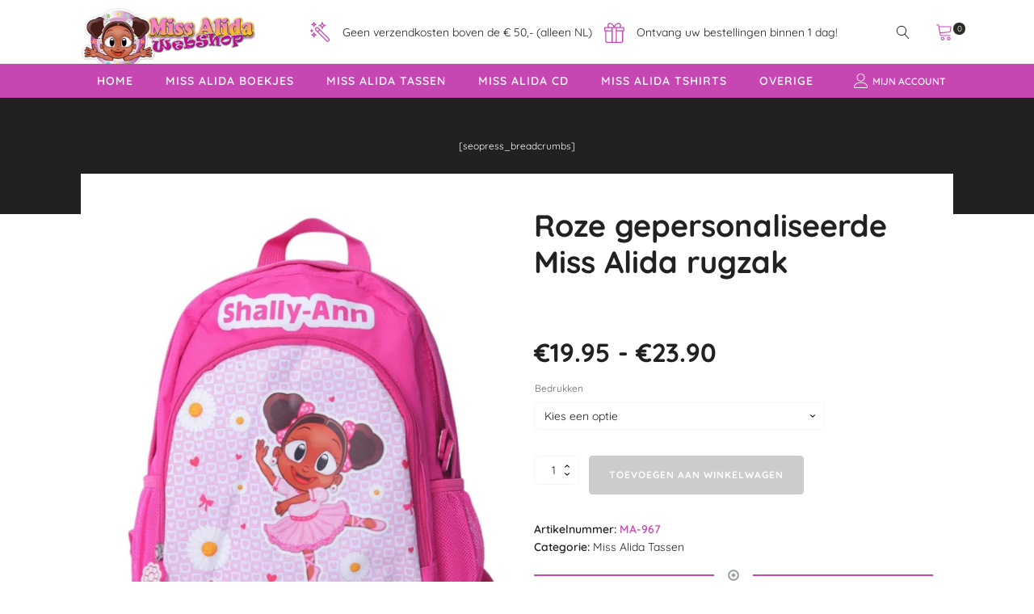

--- FILE ---
content_type: text/html; charset=UTF-8
request_url: https://www.missalidashop.nl/product/roze-gepersonaliseerde-miss-alida-rugzak/
body_size: 22172
content:
<!DOCTYPE html>
<html lang="nl-NL" >
<head>
<meta charset="UTF-8">
<meta name="viewport" content="width=device-width">
<!-- WP_HEAD() START -->
<title>Roze gepersonaliseerde Miss Alida rugzak - Miss Alida Shop</title>
<script type='application/javascript'  id='pys-version-script'>console.log('PixelYourSite Free version 11.1.5.1');</script>
<meta name="robots" content="index, follow, max-snippet:-1, max-image-preview:large, max-video-preview:-1">
<link rel="canonical" href="https://www.missalidashop.nl/product/roze-gepersonaliseerde-miss-alida-rugzak/">
<meta property="og:url" content="https://www.missalidashop.nl/product/roze-gepersonaliseerde-miss-alida-rugzak/">
<meta property="og:site_name" content="Miss Alida Shop">
<meta property="og:locale" content="nl_NL">
<meta property="og:type" content="og:product">
<meta property="article:author" content="https://www.facebook.com/Officialmissalida">
<meta property="article:publisher" content="https://www.facebook.com/Officialmissalida">
<meta property="og:title" content="Roze gepersonaliseerde Miss Alida rugzak - Miss Alida Shop">
<meta property="og:image" content="https://www.missalidashop.nl/wp-content/uploads/2021/04/173805233_297626625337647_413722971385183188_n.jpg">
<meta property="og:image:secure_url" content="https://www.missalidashop.nl/wp-content/uploads/2021/04/173805233_297626625337647_413722971385183188_n.jpg">
<meta property="og:image:width" content="1080">
<meta property="og:image:height" content="1363">
<meta property="og:image:alt" content="Roze gepersonaliseerde Miss Alida Tas">
<meta name="twitter:card" content="summary">
<meta name="twitter:title" content="Roze gepersonaliseerde Miss Alida rugzak - Miss Alida Shop">
<meta name="twitter:image" content="https://www.missalidashop.nl/wp-content/uploads/2021/04/173805233_297626625337647_413722971385183188_n-811x1024.jpg">
<link rel="alternate" type="application/rss+xml" title="Miss Alida Shop &raquo; Roze gepersonaliseerde Miss Alida rugzak reacties feed" href="https://www.missalidashop.nl/product/roze-gepersonaliseerde-miss-alida-rugzak/feed/" />
<link rel="alternate" title="oEmbed (JSON)" type="application/json+oembed" href="https://www.missalidashop.nl/wp-json/oembed/1.0/embed?url=https%3A%2F%2Fwww.missalidashop.nl%2Fproduct%2Froze-gepersonaliseerde-miss-alida-rugzak%2F" />
<link rel="alternate" title="oEmbed (XML)" type="text/xml+oembed" href="https://www.missalidashop.nl/wp-json/oembed/1.0/embed?url=https%3A%2F%2Fwww.missalidashop.nl%2Fproduct%2Froze-gepersonaliseerde-miss-alida-rugzak%2F&#038;format=xml" />
<style id='wp-img-auto-sizes-contain-inline-css' type='text/css'>
img:is([sizes=auto i],[sizes^="auto," i]){contain-intrinsic-size:3000px 1500px}
/*# sourceURL=wp-img-auto-sizes-contain-inline-css */
</style>
<link   rel='preload' as='style' data-wpacu-preload-it-async='1' onload="this.onload=null;this.rel='stylesheet'" id='wpacu-preload-wp-block-library-css' href='https://www.missalidashop.nl/wp-includes/css/dist/block-library/style.min.css?ver=6.9' type='text/css' media='all' />
<link rel='stylesheet' id='wc-blocks-style-css' href='https://www.missalidashop.nl/wp-content/plugins/woocommerce/assets/client/blocks/wc-blocks.css?ver=wc-10.4.3' type='text/css' media='all' />
<style id='global-styles-inline-css' type='text/css'>
:root{--wp--preset--aspect-ratio--square: 1;--wp--preset--aspect-ratio--4-3: 4/3;--wp--preset--aspect-ratio--3-4: 3/4;--wp--preset--aspect-ratio--3-2: 3/2;--wp--preset--aspect-ratio--2-3: 2/3;--wp--preset--aspect-ratio--16-9: 16/9;--wp--preset--aspect-ratio--9-16: 9/16;--wp--preset--color--black: #000000;--wp--preset--color--cyan-bluish-gray: #abb8c3;--wp--preset--color--white: #ffffff;--wp--preset--color--pale-pink: #f78da7;--wp--preset--color--vivid-red: #cf2e2e;--wp--preset--color--luminous-vivid-orange: #ff6900;--wp--preset--color--luminous-vivid-amber: #fcb900;--wp--preset--color--light-green-cyan: #7bdcb5;--wp--preset--color--vivid-green-cyan: #00d084;--wp--preset--color--pale-cyan-blue: #8ed1fc;--wp--preset--color--vivid-cyan-blue: #0693e3;--wp--preset--color--vivid-purple: #9b51e0;--wp--preset--gradient--vivid-cyan-blue-to-vivid-purple: linear-gradient(135deg,rgb(6,147,227) 0%,rgb(155,81,224) 100%);--wp--preset--gradient--light-green-cyan-to-vivid-green-cyan: linear-gradient(135deg,rgb(122,220,180) 0%,rgb(0,208,130) 100%);--wp--preset--gradient--luminous-vivid-amber-to-luminous-vivid-orange: linear-gradient(135deg,rgb(252,185,0) 0%,rgb(255,105,0) 100%);--wp--preset--gradient--luminous-vivid-orange-to-vivid-red: linear-gradient(135deg,rgb(255,105,0) 0%,rgb(207,46,46) 100%);--wp--preset--gradient--very-light-gray-to-cyan-bluish-gray: linear-gradient(135deg,rgb(238,238,238) 0%,rgb(169,184,195) 100%);--wp--preset--gradient--cool-to-warm-spectrum: linear-gradient(135deg,rgb(74,234,220) 0%,rgb(151,120,209) 20%,rgb(207,42,186) 40%,rgb(238,44,130) 60%,rgb(251,105,98) 80%,rgb(254,248,76) 100%);--wp--preset--gradient--blush-light-purple: linear-gradient(135deg,rgb(255,206,236) 0%,rgb(152,150,240) 100%);--wp--preset--gradient--blush-bordeaux: linear-gradient(135deg,rgb(254,205,165) 0%,rgb(254,45,45) 50%,rgb(107,0,62) 100%);--wp--preset--gradient--luminous-dusk: linear-gradient(135deg,rgb(255,203,112) 0%,rgb(199,81,192) 50%,rgb(65,88,208) 100%);--wp--preset--gradient--pale-ocean: linear-gradient(135deg,rgb(255,245,203) 0%,rgb(182,227,212) 50%,rgb(51,167,181) 100%);--wp--preset--gradient--electric-grass: linear-gradient(135deg,rgb(202,248,128) 0%,rgb(113,206,126) 100%);--wp--preset--gradient--midnight: linear-gradient(135deg,rgb(2,3,129) 0%,rgb(40,116,252) 100%);--wp--preset--font-size--small: 13px;--wp--preset--font-size--medium: 20px;--wp--preset--font-size--large: 36px;--wp--preset--font-size--x-large: 42px;--wp--preset--spacing--20: 0.44rem;--wp--preset--spacing--30: 0.67rem;--wp--preset--spacing--40: 1rem;--wp--preset--spacing--50: 1.5rem;--wp--preset--spacing--60: 2.25rem;--wp--preset--spacing--70: 3.38rem;--wp--preset--spacing--80: 5.06rem;--wp--preset--shadow--natural: 6px 6px 9px rgba(0, 0, 0, 0.2);--wp--preset--shadow--deep: 12px 12px 50px rgba(0, 0, 0, 0.4);--wp--preset--shadow--sharp: 6px 6px 0px rgba(0, 0, 0, 0.2);--wp--preset--shadow--outlined: 6px 6px 0px -3px rgb(255, 255, 255), 6px 6px rgb(0, 0, 0);--wp--preset--shadow--crisp: 6px 6px 0px rgb(0, 0, 0);}:where(.is-layout-flex){gap: 0.5em;}:where(.is-layout-grid){gap: 0.5em;}body .is-layout-flex{display: flex;}.is-layout-flex{flex-wrap: wrap;align-items: center;}.is-layout-flex > :is(*, div){margin: 0;}body .is-layout-grid{display: grid;}.is-layout-grid > :is(*, div){margin: 0;}:where(.wp-block-columns.is-layout-flex){gap: 2em;}:where(.wp-block-columns.is-layout-grid){gap: 2em;}:where(.wp-block-post-template.is-layout-flex){gap: 1.25em;}:where(.wp-block-post-template.is-layout-grid){gap: 1.25em;}.has-black-color{color: var(--wp--preset--color--black) !important;}.has-cyan-bluish-gray-color{color: var(--wp--preset--color--cyan-bluish-gray) !important;}.has-white-color{color: var(--wp--preset--color--white) !important;}.has-pale-pink-color{color: var(--wp--preset--color--pale-pink) !important;}.has-vivid-red-color{color: var(--wp--preset--color--vivid-red) !important;}.has-luminous-vivid-orange-color{color: var(--wp--preset--color--luminous-vivid-orange) !important;}.has-luminous-vivid-amber-color{color: var(--wp--preset--color--luminous-vivid-amber) !important;}.has-light-green-cyan-color{color: var(--wp--preset--color--light-green-cyan) !important;}.has-vivid-green-cyan-color{color: var(--wp--preset--color--vivid-green-cyan) !important;}.has-pale-cyan-blue-color{color: var(--wp--preset--color--pale-cyan-blue) !important;}.has-vivid-cyan-blue-color{color: var(--wp--preset--color--vivid-cyan-blue) !important;}.has-vivid-purple-color{color: var(--wp--preset--color--vivid-purple) !important;}.has-black-background-color{background-color: var(--wp--preset--color--black) !important;}.has-cyan-bluish-gray-background-color{background-color: var(--wp--preset--color--cyan-bluish-gray) !important;}.has-white-background-color{background-color: var(--wp--preset--color--white) !important;}.has-pale-pink-background-color{background-color: var(--wp--preset--color--pale-pink) !important;}.has-vivid-red-background-color{background-color: var(--wp--preset--color--vivid-red) !important;}.has-luminous-vivid-orange-background-color{background-color: var(--wp--preset--color--luminous-vivid-orange) !important;}.has-luminous-vivid-amber-background-color{background-color: var(--wp--preset--color--luminous-vivid-amber) !important;}.has-light-green-cyan-background-color{background-color: var(--wp--preset--color--light-green-cyan) !important;}.has-vivid-green-cyan-background-color{background-color: var(--wp--preset--color--vivid-green-cyan) !important;}.has-pale-cyan-blue-background-color{background-color: var(--wp--preset--color--pale-cyan-blue) !important;}.has-vivid-cyan-blue-background-color{background-color: var(--wp--preset--color--vivid-cyan-blue) !important;}.has-vivid-purple-background-color{background-color: var(--wp--preset--color--vivid-purple) !important;}.has-black-border-color{border-color: var(--wp--preset--color--black) !important;}.has-cyan-bluish-gray-border-color{border-color: var(--wp--preset--color--cyan-bluish-gray) !important;}.has-white-border-color{border-color: var(--wp--preset--color--white) !important;}.has-pale-pink-border-color{border-color: var(--wp--preset--color--pale-pink) !important;}.has-vivid-red-border-color{border-color: var(--wp--preset--color--vivid-red) !important;}.has-luminous-vivid-orange-border-color{border-color: var(--wp--preset--color--luminous-vivid-orange) !important;}.has-luminous-vivid-amber-border-color{border-color: var(--wp--preset--color--luminous-vivid-amber) !important;}.has-light-green-cyan-border-color{border-color: var(--wp--preset--color--light-green-cyan) !important;}.has-vivid-green-cyan-border-color{border-color: var(--wp--preset--color--vivid-green-cyan) !important;}.has-pale-cyan-blue-border-color{border-color: var(--wp--preset--color--pale-cyan-blue) !important;}.has-vivid-cyan-blue-border-color{border-color: var(--wp--preset--color--vivid-cyan-blue) !important;}.has-vivid-purple-border-color{border-color: var(--wp--preset--color--vivid-purple) !important;}.has-vivid-cyan-blue-to-vivid-purple-gradient-background{background: var(--wp--preset--gradient--vivid-cyan-blue-to-vivid-purple) !important;}.has-light-green-cyan-to-vivid-green-cyan-gradient-background{background: var(--wp--preset--gradient--light-green-cyan-to-vivid-green-cyan) !important;}.has-luminous-vivid-amber-to-luminous-vivid-orange-gradient-background{background: var(--wp--preset--gradient--luminous-vivid-amber-to-luminous-vivid-orange) !important;}.has-luminous-vivid-orange-to-vivid-red-gradient-background{background: var(--wp--preset--gradient--luminous-vivid-orange-to-vivid-red) !important;}.has-very-light-gray-to-cyan-bluish-gray-gradient-background{background: var(--wp--preset--gradient--very-light-gray-to-cyan-bluish-gray) !important;}.has-cool-to-warm-spectrum-gradient-background{background: var(--wp--preset--gradient--cool-to-warm-spectrum) !important;}.has-blush-light-purple-gradient-background{background: var(--wp--preset--gradient--blush-light-purple) !important;}.has-blush-bordeaux-gradient-background{background: var(--wp--preset--gradient--blush-bordeaux) !important;}.has-luminous-dusk-gradient-background{background: var(--wp--preset--gradient--luminous-dusk) !important;}.has-pale-ocean-gradient-background{background: var(--wp--preset--gradient--pale-ocean) !important;}.has-electric-grass-gradient-background{background: var(--wp--preset--gradient--electric-grass) !important;}.has-midnight-gradient-background{background: var(--wp--preset--gradient--midnight) !important;}.has-small-font-size{font-size: var(--wp--preset--font-size--small) !important;}.has-medium-font-size{font-size: var(--wp--preset--font-size--medium) !important;}.has-large-font-size{font-size: var(--wp--preset--font-size--large) !important;}.has-x-large-font-size{font-size: var(--wp--preset--font-size--x-large) !important;}
/*# sourceURL=global-styles-inline-css */
</style>

<style id='classic-theme-styles-inline-css' type='text/css'>
/*! This file is auto-generated */
.wp-block-button__link{color:#fff;background-color:#32373c;border-radius:9999px;box-shadow:none;text-decoration:none;padding:calc(.667em + 2px) calc(1.333em + 2px);font-size:1.125em}.wp-block-file__button{background:#32373c;color:#fff;text-decoration:none}
/*# sourceURL=/wp-includes/css/classic-themes.min.css */
</style>
<link rel='stylesheet' id='wapf-frontend-css-css' href='https://www.missalidashop.nl/wp-content/plugins/advanced-product-fields-for-woocommerce/assets/css/frontend.min.css?ver=1.6.18' type='text/css' media='all' />
<link rel='stylesheet' id='easy_store_vacation-css' href='https://www.missalidashop.nl/wp-content/plugins/easy-store-vacation/public/css/easy_store_vacation-public.css?ver=1.1.6' type='text/css' media='all' />
<link rel='stylesheet' id='oxygen-css' href='https://www.missalidashop.nl/wp-content/plugins/oxygen/component-framework/oxygen.css?ver=3.8.1' type='text/css' media='all' />
<link rel='stylesheet' id='photoswipe-css' href='https://www.missalidashop.nl/wp-content/plugins/woocommerce/assets/css/photoswipe/photoswipe.min.css?ver=10.4.3' type='text/css' media='all' />
<link rel='stylesheet' id='photoswipe-default-skin-css' href='https://www.missalidashop.nl/wp-content/plugins/woocommerce/assets/css/photoswipe/default-skin/default-skin.min.css?ver=10.4.3' type='text/css' media='all' />
<link rel='stylesheet' id='woocommerce-layout-css' href='https://www.missalidashop.nl/wp-content/plugins/woocommerce/assets/css/woocommerce-layout.css?ver=10.4.3' type='text/css' media='all' />
<link rel='stylesheet' id='woocommerce-smallscreen-css' href='https://www.missalidashop.nl/wp-content/plugins/woocommerce/assets/css/woocommerce-smallscreen.css?ver=10.4.3' type='text/css' media='only screen and (max-width: 768px)' />
<link rel='stylesheet' id='woocommerce-general-css' href='https://www.missalidashop.nl/wp-content/cache/asset-cleanup/one/css/item/woocommerce__assets__css__woocommerce-css-vc692cc5ce75cc58aa056ca4d1405a2f362c0a6fd.css' type='text/css' media='all' />
<style id='woocommerce-inline-inline-css' type='text/css'>
.woocommerce form .form-row .required { visibility: visible; }
/*# sourceURL=woocommerce-inline-inline-css */
</style>
<link rel='stylesheet' id='mollie-applepaydirect-css' href='https://www.missalidashop.nl/wp-content/plugins/mollie-payments-for-woocommerce/public/css/mollie-applepaydirect.min.css?ver=1765864895' type='text/css' media='screen' />




















<link rel="https://api.w.org/" href="https://www.missalidashop.nl/wp-json/" /><link rel="alternate" title="JSON" type="application/json" href="https://www.missalidashop.nl/wp-json/wp/v2/product/967" /><link rel="EditURI" type="application/rsd+xml" title="RSD" href="https://www.missalidashop.nl/xmlrpc.php?rsd" />
<meta name="generator" content="WordPress 6.9" />
<meta name="generator" content="WooCommerce 10.4.3" />
<link rel='shortlink' href='https://www.missalidashop.nl/?p=967' />
<style id='script-604121458e43e-css' type='text/css'>
.oxy-stock-content-styles img, .ct-inner-content img {
  max-width: 100%;
  height: auto;
}
</style>
<meta name="facebook-domain-verification" content="69w28li2ccnf2z3bn6tilbi69iajul" /><link rel="apple-touch-icon" sizes="180x180" href="/wp-content/uploads/fbrfg/apple-touch-icon.png">
<link rel="icon" type="image/png" sizes="32x32" href="/wp-content/uploads/fbrfg/favicon-32x32.png">
<link rel="icon" type="image/png" sizes="16x16" href="/wp-content/uploads/fbrfg/favicon-16x16.png">
<link rel="manifest" href="/wp-content/uploads/fbrfg/site.webmanifest">
<link rel="mask-icon" href="/wp-content/uploads/fbrfg/safari-pinned-tab.svg" color="#5bbad5">
<link rel="shortcut icon" href="/wp-content/uploads/fbrfg/favicon.ico">
<meta name="msapplication-TileColor" content="#da532c">
<meta name="msapplication-config" content="/wp-content/uploads/fbrfg/browserconfig.xml">
<meta name="theme-color" content="#ffffff">	<noscript><style>.woocommerce-product-gallery{ opacity: 1 !important; }</style></noscript>
	<style>.oxygen-oxy-ou_countdown-oucd_timezone .select2-container--default .select2-selection--single .select2-selection__rendered{color: #fff!important;}</style><link rel='stylesheet' id='oxygen-cache-387-css' href='//www.missalidashop.nl/wp-content/uploads/oxygen/css/breadcrumb-387.css?cache=1617664487&#038;ver=6.9' type='text/css' media='all' />
<link rel='stylesheet' id='oxygen-cache-356-css' href='//www.missalidashop.nl/wp-content/uploads/oxygen/css/main-356.css?cache=1629812441&#038;ver=6.9' type='text/css' media='all' />
<link rel='stylesheet' id='oxygen-cache-393-css' href='https://www.missalidashop.nl/wp-content/cache/asset-cleanup/one/css/item/content__uploads__oxygen__css__single-product-393-css-v384c74df096b6aa40ad264083d40ae70886bf831.css' type='text/css' media='all' />
<link rel='stylesheet' id='oxygen-universal-styles-css' href='//www.missalidashop.nl/wp-content/uploads/oxygen/css/universal.css?cache=1629812441&#038;ver=6.9' type='text/css' media='all' />
<!-- END OF WP_HEAD() -->
</head>
<body class="wp-singular product-template-default single single-product postid-967 wp-theme-oxygen-is-not-a-theme  wp-embed-responsive theme-oxygen-is-not-a-theme oxygen-body woocommerce woocommerce-page woocommerce-no-js" >
<script type="text/javascript" id="jquery-core-js-extra">
/* <![CDATA[ */
var pysFacebookRest = {"restApiUrl":"https://www.missalidashop.nl/wp-json/pys-facebook/v1/event","debug":""};
//# sourceURL=jquery-core-js-extra
/* ]]> */
</script>
<script type="text/javascript" src="https://www.missalidashop.nl/wp-includes/js/jquery/jquery.min.js?ver=3.7.1" id="jquery-core-js"></script>
<script type="text/javascript" src="https://www.missalidashop.nl/wp-content/plugins/easy-store-vacation/public/js/easy_store_vacation-public.js?ver=1.1.6" id="easy_store_vacation-js"></script>
<script type="text/javascript" src="https://www.missalidashop.nl/wp-content/plugins/woocommerce/assets/js/jquery-blockui/jquery.blockUI.min.js?ver=2.7.0-wc.10.4.3" id="wc-jquery-blockui-js" defer="defer" data-wp-strategy="defer"></script>
<script type="text/javascript" id="wc-add-to-cart-js-extra">
/* <![CDATA[ */
var wc_add_to_cart_params = {"ajax_url":"/wp-admin/admin-ajax.php","wc_ajax_url":"/?wc-ajax=%%endpoint%%","i18n_view_cart":"Bekijk winkelwagen","cart_url":"https://www.missalidashop.nl/winkelwagen/","is_cart":"","cart_redirect_after_add":"no"};
//# sourceURL=wc-add-to-cart-js-extra
/* ]]> */
</script>
<script type="text/javascript" defer='defer' src="https://www.missalidashop.nl/wp-content/plugins/woocommerce/assets/js/frontend/add-to-cart.min.js?ver=10.4.3" id="wc-add-to-cart-js" defer="defer" data-wp-strategy="defer"></script>
<script type="text/javascript" src="https://www.missalidashop.nl/wp-content/plugins/woocommerce/assets/js/zoom/jquery.zoom.min.js?ver=1.7.21-wc.10.4.3" id="wc-zoom-js" defer="defer" data-wp-strategy="defer"></script>
<script type="text/javascript" src="https://www.missalidashop.nl/wp-content/plugins/woocommerce/assets/js/flexslider/jquery.flexslider.min.js?ver=2.7.2-wc.10.4.3" id="wc-flexslider-js" defer="defer" data-wp-strategy="defer"></script>
<script type="text/javascript" src="https://www.missalidashop.nl/wp-content/plugins/woocommerce/assets/js/photoswipe/photoswipe.min.js?ver=4.1.1-wc.10.4.3" id="wc-photoswipe-js" defer="defer" data-wp-strategy="defer"></script>
<script type="text/javascript" src="https://www.missalidashop.nl/wp-content/plugins/woocommerce/assets/js/photoswipe/photoswipe-ui-default.min.js?ver=4.1.1-wc.10.4.3" id="wc-photoswipe-ui-default-js" defer="defer" data-wp-strategy="defer"></script>
<script type="text/javascript" id="wc-single-product-js-extra">
/* <![CDATA[ */
var wc_single_product_params = {"i18n_required_rating_text":"Selecteer een waardering","i18n_rating_options":["1 van de 5 sterren","2 van de 5 sterren","3 van de 5 sterren","4 van de 5 sterren","5 van de 5 sterren"],"i18n_product_gallery_trigger_text":"Afbeeldinggalerij in volledig scherm bekijken","review_rating_required":"yes","flexslider":{"rtl":false,"animation":"slide","smoothHeight":true,"directionNav":false,"controlNav":"thumbnails","slideshow":false,"animationSpeed":500,"animationLoop":false,"allowOneSlide":false},"zoom_enabled":"1","zoom_options":[],"photoswipe_enabled":"1","photoswipe_options":{"shareEl":false,"closeOnScroll":false,"history":false,"hideAnimationDuration":0,"showAnimationDuration":0},"flexslider_enabled":"1"};
//# sourceURL=wc-single-product-js-extra
/* ]]> */
</script>
<script type="text/javascript" defer='defer' src="https://www.missalidashop.nl/wp-content/plugins/woocommerce/assets/js/frontend/single-product.min.js?ver=10.4.3" id="wc-single-product-js" defer="defer" data-wp-strategy="defer"></script>
<script type="text/javascript" src="https://www.missalidashop.nl/wp-content/plugins/woocommerce/assets/js/js-cookie/js.cookie.min.js?ver=2.1.4-wc.10.4.3" id="wc-js-cookie-js" defer="defer" data-wp-strategy="defer"></script>
<script type="text/javascript" id="woocommerce-js-extra">
/* <![CDATA[ */
var woocommerce_params = {"ajax_url":"/wp-admin/admin-ajax.php","wc_ajax_url":"/?wc-ajax=%%endpoint%%","i18n_password_show":"Wachtwoord weergeven","i18n_password_hide":"Wachtwoord verbergen"};
//# sourceURL=woocommerce-js-extra
/* ]]> */
</script>
<script type="text/javascript" defer='defer' src="https://www.missalidashop.nl/wp-content/plugins/woocommerce/assets/js/frontend/woocommerce.min.js?ver=10.4.3" id="woocommerce-js" defer="defer" data-wp-strategy="defer"></script>
<script type="text/javascript" src="https://www.missalidashop.nl/wp-content/plugins/pixelyoursite/dist/scripts/jquery.bind-first-0.2.3.min.js?ver=0.2.3" id="jquery-bind-first-js"></script>
<script type="text/javascript" src="https://www.missalidashop.nl/wp-content/plugins/pixelyoursite/dist/scripts/js.cookie-2.1.3.min.js?ver=2.1.3" id="js-cookie-pys-js"></script>
<script type="text/javascript" src="https://www.missalidashop.nl/wp-content/plugins/pixelyoursite/dist/scripts/tld.min.js?ver=2.3.1" id="js-tld-js"></script>
<script type="text/javascript" id="pys-js-extra">
/* <![CDATA[ */
var pysOptions = {"staticEvents":{"facebook":{"woo_view_content":[{"delay":0,"type":"static","name":"ViewContent","pixelIds":["438195784080984"],"eventID":"51349387-d702-464e-b45d-8fa47c81404e","params":{"content_ids":["MA-967_967"],"content_type":"product_group","content_name":"Roze gepersonaliseerde Miss Alida rugzak","category_name":"Miss Alida Tassen","value":"19.95","currency":"EUR","product_price":"19.95","page_title":"Roze gepersonaliseerde Miss Alida rugzak","post_type":"product","post_id":967,"plugin":"PixelYourSite","user_role":"guest","event_url":"www.missalidashop.nl/product/roze-gepersonaliseerde-miss-alida-rugzak/"},"e_id":"woo_view_content","ids":[],"hasTimeWindow":false,"timeWindow":0,"woo_order":"","edd_order":""}],"init_event":[{"delay":0,"type":"static","ajaxFire":false,"name":"PageView","pixelIds":["438195784080984"],"eventID":"28c17ff9-d0ab-4826-93c2-8283a2dc52ec","params":{"page_title":"Roze gepersonaliseerde Miss Alida rugzak","post_type":"product","post_id":967,"plugin":"PixelYourSite","user_role":"guest","event_url":"www.missalidashop.nl/product/roze-gepersonaliseerde-miss-alida-rugzak/"},"e_id":"init_event","ids":[],"hasTimeWindow":false,"timeWindow":0,"woo_order":"","edd_order":""}]}},"dynamicEvents":{"automatic_event_form":{"facebook":{"delay":0,"type":"dyn","name":"Form","pixelIds":["438195784080984"],"eventID":"589c81d7-bfeb-49c9-b48e-a1a69154d9aa","params":{"page_title":"Roze gepersonaliseerde Miss Alida rugzak","post_type":"product","post_id":967,"plugin":"PixelYourSite","user_role":"guest","event_url":"www.missalidashop.nl/product/roze-gepersonaliseerde-miss-alida-rugzak/"},"e_id":"automatic_event_form","ids":[],"hasTimeWindow":false,"timeWindow":0,"woo_order":"","edd_order":""}},"automatic_event_download":{"facebook":{"delay":0,"type":"dyn","name":"Download","extensions":["","doc","exe","js","pdf","ppt","tgz","zip","xls"],"pixelIds":["438195784080984"],"eventID":"17cdc4d0-142a-4078-bf03-9ed0d4c5053e","params":{"page_title":"Roze gepersonaliseerde Miss Alida rugzak","post_type":"product","post_id":967,"plugin":"PixelYourSite","user_role":"guest","event_url":"www.missalidashop.nl/product/roze-gepersonaliseerde-miss-alida-rugzak/"},"e_id":"automatic_event_download","ids":[],"hasTimeWindow":false,"timeWindow":0,"woo_order":"","edd_order":""}},"automatic_event_comment":{"facebook":{"delay":0,"type":"dyn","name":"Comment","pixelIds":["438195784080984"],"eventID":"8444a873-9402-4077-bf5d-0f6005c26a71","params":{"page_title":"Roze gepersonaliseerde Miss Alida rugzak","post_type":"product","post_id":967,"plugin":"PixelYourSite","user_role":"guest","event_url":"www.missalidashop.nl/product/roze-gepersonaliseerde-miss-alida-rugzak/"},"e_id":"automatic_event_comment","ids":[],"hasTimeWindow":false,"timeWindow":0,"woo_order":"","edd_order":""}}},"triggerEvents":[],"triggerEventTypes":[],"facebook":{"pixelIds":["438195784080984"],"advancedMatching":[],"advancedMatchingEnabled":false,"removeMetadata":false,"wooVariableAsSimple":false,"serverApiEnabled":true,"wooCRSendFromServer":false,"send_external_id":null,"enabled_medical":false,"do_not_track_medical_param":["event_url","post_title","page_title","landing_page","content_name","categories","category_name","tags"],"meta_ldu":false},"debug":"","siteUrl":"https://www.missalidashop.nl","ajaxUrl":"https://www.missalidashop.nl/wp-admin/admin-ajax.php","ajax_event":"a79ae1fb23","enable_remove_download_url_param":"1","cookie_duration":"7","last_visit_duration":"60","enable_success_send_form":"","ajaxForServerEvent":"1","ajaxForServerStaticEvent":"1","useSendBeacon":"1","send_external_id":"1","external_id_expire":"180","track_cookie_for_subdomains":"1","google_consent_mode":"1","gdpr":{"ajax_enabled":false,"all_disabled_by_api":false,"facebook_disabled_by_api":false,"analytics_disabled_by_api":false,"google_ads_disabled_by_api":false,"pinterest_disabled_by_api":false,"bing_disabled_by_api":false,"reddit_disabled_by_api":false,"externalID_disabled_by_api":false,"facebook_prior_consent_enabled":true,"analytics_prior_consent_enabled":true,"google_ads_prior_consent_enabled":null,"pinterest_prior_consent_enabled":true,"bing_prior_consent_enabled":true,"cookiebot_integration_enabled":false,"cookiebot_facebook_consent_category":"marketing","cookiebot_analytics_consent_category":"statistics","cookiebot_tiktok_consent_category":"marketing","cookiebot_google_ads_consent_category":"marketing","cookiebot_pinterest_consent_category":"marketing","cookiebot_bing_consent_category":"marketing","consent_magic_integration_enabled":false,"real_cookie_banner_integration_enabled":false,"cookie_notice_integration_enabled":false,"cookie_law_info_integration_enabled":false,"analytics_storage":{"enabled":true,"value":"granted","filter":false},"ad_storage":{"enabled":true,"value":"granted","filter":false},"ad_user_data":{"enabled":true,"value":"granted","filter":false},"ad_personalization":{"enabled":true,"value":"granted","filter":false}},"cookie":{"disabled_all_cookie":false,"disabled_start_session_cookie":false,"disabled_advanced_form_data_cookie":false,"disabled_landing_page_cookie":false,"disabled_first_visit_cookie":false,"disabled_trafficsource_cookie":false,"disabled_utmTerms_cookie":false,"disabled_utmId_cookie":false},"tracking_analytics":{"TrafficSource":"direct","TrafficLanding":"undefined","TrafficUtms":[],"TrafficUtmsId":[]},"GATags":{"ga_datalayer_type":"default","ga_datalayer_name":"dataLayerPYS"},"woo":{"enabled":true,"enabled_save_data_to_orders":true,"addToCartOnButtonEnabled":true,"addToCartOnButtonValueEnabled":true,"addToCartOnButtonValueOption":"price","singleProductId":967,"removeFromCartSelector":"form.woocommerce-cart-form .remove","addToCartCatchMethod":"add_cart_hook","is_order_received_page":false,"containOrderId":false},"edd":{"enabled":false},"cache_bypass":"1767427731"};
//# sourceURL=pys-js-extra
/* ]]> */
</script>
<script type="text/javascript" src="https://www.missalidashop.nl/wp-content/plugins/pixelyoursite/dist/scripts/public.js?ver=11.1.5.1" id="pys-js"></script>
<script  type='text/javascript' id="wpacu-preload-async-css-fallback">
/*! LoadCSS. [c]2020 Filament Group, Inc. MIT License */
/* This file is meant as a standalone workflow for
- testing support for link[rel=preload]
- enabling async CSS loading in browsers that do not support rel=preload
- applying rel preload css once loaded, whether supported or not.
*/
(function(w){"use strict";var wpacuLoadCSS=function(href,before,media,attributes){var doc=w.document;var ss=doc.createElement('link');var ref;if(before){ref=before}else{var refs=(doc.body||doc.getElementsByTagName('head')[0]).childNodes;ref=refs[refs.length-1]}
var sheets=doc.styleSheets;if(attributes){for(var attributeName in attributes){if(attributes.hasOwnProperty(attributeName)){ss.setAttribute(attributeName,attributes[attributeName])}}}
ss.rel="stylesheet";ss.href=href;ss.media="only x";function ready(cb){if(doc.body){return cb()}
setTimeout(function(){ready(cb)})}
ready(function(){ref.parentNode.insertBefore(ss,(before?ref:ref.nextSibling))});var onwpaculoadcssdefined=function(cb){var resolvedHref=ss.href;var i=sheets.length;while(i--){if(sheets[i].href===resolvedHref){return cb()}}
setTimeout(function(){onwpaculoadcssdefined(cb)})};function wpacuLoadCB(){if(ss.addEventListener){ss.removeEventListener("load",wpacuLoadCB)}
ss.media=media||"all"}
if(ss.addEventListener){ss.addEventListener("load",wpacuLoadCB)}
ss.onwpaculoadcssdefined=onwpaculoadcssdefined;onwpaculoadcssdefined(wpacuLoadCB);return ss};if(typeof exports!=="undefined"){exports.wpacuLoadCSS=wpacuLoadCSS}else{w.wpacuLoadCSS=wpacuLoadCSS}}(typeof global!=="undefined"?global:this))
</script>



						<section id="section-261-356" class=" ct-section" ><div class="ct-section-inner-wrap"><div id="div_block-263-356" class="ct-div-block" ><div id="div_block-275-356" class="ct-div-block" ><div id="text_block-265-356" class="ct-text-block " ><b>Tijdelijke korting:</b> 2 boeken = 10% korting. 4 boeken = 25% korting.</div></div><div id="div_block-276-356" class="ct-div-block" >
		<div id="-ou_countdown-270-356" class="oxy-ou-countdown oxy-ultimate-element"><div class="ou-countdown countdown-ou_countdown270356967 ou-countdown-fixed-timer"></div></div>

		</div></div></div></section><header id="section-40-356" class=" ct-section ma-header" ><div class="ct-section-inner-wrap"><div id="div_block-43-356" class="ct-div-block ma-header-logo" ><a id="link-46-356" class="ct-link" href="https://www.missalidashop.nl/"   ><img id="image-47-356" alt="Miss Alida Logo" src="https://www.missalidashop.nl/wp-content/uploads/2021/03/logo.png" class="ct-image ma-header-logo-image" srcset="" sizes="(max-width: 290px) 100vw, 290px" /></a></div><div id="div_block-63-356" class="ct-div-block" ><div id="div_block-70-356" class="ct-div-block" ><div id="fancy_icon-67-356" class="ct-fancy-icon" ><svg id="svg-fancy_icon-67-356"><use xlink:href="#Lineariconsicon-magic-wand"></use></svg></div><div id="text_block-65-356" class="ct-text-block" >Geen verzendkosten boven de € 50,-&nbsp;(alleen NL)</div></div><div id="div_block-72-356" class="ct-div-block" ><div id="fancy_icon-73-356" class="ct-fancy-icon" ><svg id="svg-fancy_icon-73-356"><use xlink:href="#Lineariconsicon-gift"></use></svg></div><div id="text_block-74-356" class="ct-text-block" >Ontvang uw bestellingen binnen 1 dag!</div></div></div><div id="div_block-45-356" class="ct-div-block ma-header-cart-search" >
		<div id="-header-search-48-356" class="oxy-header-search "><button aria-label="Open search" class="oxy-header-search_toggle oxy-header-search_toggle-open" data-prevent-scroll="false"><span class="oxy-header-search_toggle-text"></span><svg class="oxy-header-search_open-icon" id="open-header-search-48-356-icon"><use xlink:href="#Lineariconsicon-magnifier"></use></svg></button><form role="search" method="get" class="oxy-header-search_form" action="https://www.missalidashop.nl/">
                    <div class="oxy-header-container">
                    <label>
                        <span class="screen-reader-text">Zoeken naar:</span>
                        <input  type="search" class="oxy-header-search_search-field" placeholder="Zoeken..." value="" name="s" title="Zoeken naar:" />
                    </label><button aria-label="Close search" type=button class="oxy-header-search_toggle"><svg class="oxy-header-search_close-icon" id="close-header-search-48-356-icon"><use xlink:href="#Lineariconsicon-cross"></use></svg></button><input type="submit" class="search-submit" value="Zoeken" /></div></form></div>

		
		<div id="-ou_minicart-53-356" class="oxy-ou-minicart oxy-ultimate-element woocommerce"><div class="oumc-wrapper oumc-type-bubble"><a class="oumc-cart-btn oumc-type-icon" href="JavaScript: void(0);" role="button" aria-label="View your shopping cart"><svg id="-ou_minicart-53-356-cart-icon" class="oumcart-icon"><use xlink:href="#Lineariconsicon-cart"></use></svg><span class="cart-items-num"><span class="cart-counter">0</span></span></a></div><div class="oumc-cart-items"><div class="widget_shopping_cart_content">

	<p class="woocommerce-mini-cart__empty-message">Geen producten in de winkelwagen.</p>


</div></div></div>

		</div></div></header><section id="section-54-356" class=" ct-section" ><div class="ct-section-inner-wrap"><div id="div_block-44-356" class="ct-div-block ma-header-menu" ><nav id="_nav_menu-57-356" class="oxy-nav-menu oxy-nav-menu-dropdowns oxy-nav-menu-dropdown-arrow" ><div class='oxy-menu-toggle'><div class='oxy-nav-menu-hamburger-wrap'><div class='oxy-nav-menu-hamburger'><div class='oxy-nav-menu-hamburger-line'></div><div class='oxy-nav-menu-hamburger-line'></div><div class='oxy-nav-menu-hamburger-line'></div></div></div></div><div class="menu-hoofdmenu-container"><ul id="menu-hoofdmenu" class="oxy-nav-menu-list"><li id="menu-item-360" class="menu-item menu-item-type-post_type menu-item-object-page menu-item-home menu-item-360"><a href="https://www.missalidashop.nl/">Home</a></li>
<li id="menu-item-361" class="menu-item menu-item-type-taxonomy menu-item-object-product_cat menu-item-361"><a href="https://www.missalidashop.nl/product-categorie/miss-alida-boekjes/">Miss Alida Boekjes</a></li>
<li id="menu-item-363" class="menu-item menu-item-type-taxonomy menu-item-object-product_cat current-product-ancestor current-menu-parent current-product-parent menu-item-363"><a href="https://www.missalidashop.nl/product-categorie/miss-alida-tassen/">Miss Alida Tassen</a></li>
<li id="menu-item-362" class="menu-item menu-item-type-taxonomy menu-item-object-product_cat menu-item-362"><a href="https://www.missalidashop.nl/product-categorie/miss-alida-cd/">Miss Alida CD</a></li>
<li id="menu-item-364" class="menu-item menu-item-type-taxonomy menu-item-object-product_cat menu-item-364"><a href="https://www.missalidashop.nl/product-categorie/miss-alida-tshirts/">Miss Alida Tshirts</a></li>
<li id="menu-item-365" class="menu-item menu-item-type-taxonomy menu-item-object-product_cat menu-item-365"><a href="https://www.missalidashop.nl/product-categorie/overige/">Overige</a></li>
</ul></div></nav></div><div id="div_block-190-356" class="ct-div-block" ><a id="link-194-356" class="ct-link" href="https://www.missalidashop.nl/mijn-account/" target="_self"  ><div id="fancy_icon-191-356" class="ct-fancy-icon" ><svg id="svg-fancy_icon-191-356"><use xlink:href="#Lineariconsicon-user"></use></svg></div><div id="text_block-192-356" class="ct-text-block" >Mijn account</div></a></div></div></section><section id="section-2-386" class=" ct-section" ><div class="ct-section-inner-wrap"><div id="div_block-4-386" class="ct-div-block" ><div id="shortcode-3-386" class="ct-shortcode" >[seopress_breadcrumbs]</div></div></div></section><section id="section-3-393" class=" ct-section" ><div class="ct-section-inner-wrap"><div id="div_block-4-393" class="ct-div-block" >
		<div id="-product-builder-5-393" class="oxy-product-builder oxy-woo-element">
            <div id="product-967" class="product type-product post-967 status-publish first instock product_cat-miss-alida-tassen has-post-thumbnail taxable shipping-taxable purchasable product-type-variable">

                <div class="woocommerce-notices-wrapper"></div>
                <div class='oxy-product-wrapper-inner oxy-inner-content'>
                    <div id="div_block-11-393" class="ct-div-block" ><div id="div_block-13-393" class="ct-div-block" >
		<div id="-ou_product_images-23-393" class="oxy-ou-product-images oxy-ultimate-element woocommerce">			<div class="ouwoo-product-gallery product-images-slider  gallery-wrapper-967" data-comp-selector="-ou_product_images-23-393-967" data-slider-effect="slide" data-sldts-speed="800" data-cols-desktop="4" data-cols-bp1="4" data-cols-bp2="4" data-cols-bp3="3" data-cols-bp4="3" data-sld-loop="no" data-sld-autoheight="yes" data-disable-pswp="no" data-sale-type="text" data-sale-text="Sale!" data-outofstock-label="Sold Out">
					
		<div class="product-images swiper-container big-images--ou_product_images-23-393-967">
			<div id="product-images" class="swiper-wrapper" itemscope itemtype="http://schema.org/ImageGallery">
				<figure class="image-item swiper-slide ez-zoom" itemprop="associatedMedia" itemscope itemtype="http://schema.org/ImageObject" data-image-id="971">
					<a href="https://www.missalidashop.nl/wp-content/uploads/2021/04/173805233_297626625337647_413722971385183188_n.jpg" itemprop="contentUrl" data-size="1080x1363">
						<img width="1080" height="1363" srcset="https://www.missalidashop.nl/wp-content/uploads/2021/04/173805233_297626625337647_413722971385183188_n-600x757.jpg 600w, https://www.missalidashop.nl/wp-content/uploads/2021/04/173805233_297626625337647_413722971385183188_n-238x300.jpg 238w, https://www.missalidashop.nl/wp-content/uploads/2021/04/173805233_297626625337647_413722971385183188_n-811x1024.jpg 811w, https://www.missalidashop.nl/wp-content/uploads/2021/04/173805233_297626625337647_413722971385183188_n-768x969.jpg 768w, https://www.missalidashop.nl/wp-content/uploads/2021/04/173805233_297626625337647_413722971385183188_n.jpg 1080w" src="https://www.missalidashop.nl/wp-content/uploads/2021/04/173805233_297626625337647_413722971385183188_n-600x757.jpg" alt="Roze gepersonaliseerde Miss Alida Tas">
					</a>
				</figure>
							</div>

					</div>
					</div>
		<div class="pswp" tabindex="-1" role="dialog" aria-hidden="true">

	<div class="pswp__bg"></div>

	<!-- Slides wrapper with overflow:hidden. -->
	<div class="pswp__scroll-wrap">

		<!-- don't modify these 3 pswp__item elements, data is added later on. -->
		<div class="pswp__container">
			<div class="pswp__item"></div>
			<div class="pswp__item"></div>
			<div class="pswp__item"></div>
		</div>

		<!-- Default (PhotoSwipeUI_Default) interface on top of sliding area. -->
		<div class="pswp__ui pswp__ui--hidden">

			<div class="pswp__top-bar">
				<!--  Controls are self-explanatory. -->
				<div class="pswp__counter"></div>

				<button class="pswp__button pswp__button--close" title="Close (Esc)"></button>

				<button class="pswp__button pswp__button--share" title="Share"></button>

				<button class="pswp__button pswp__button--fs" title="Toggle fullscreen"></button>

				<button class="pswp__button pswp__button--zoom" title="Zoom in/out"></button>

				<!-- element will get class pswp__preloader--active when preloader is running -->
				<div class="pswp__preloader">
					<div class="pswp__preloader__icn">
						<div class="pswp__preloader__cut">
							<div class="pswp__preloader__donut"></div>
						</div>
					</div>
				</div>
			</div>

			<div class="pswp__share-modal pswp__share-modal--hidden pswp__single-tap">
				<div class="pswp__share-tooltip"></div> 
			</div>

			<button class="pswp__button pswp__button--arrow--left" title="Previous (arrow left)">
			</button>

			<button class="pswp__button pswp__button--arrow--right" title="Next (arrow right)">
			</button>

			<div class="pswp__caption">
				<div class="pswp__caption__center"></div>
			</div>
		</div>
	</div>
</div></div>

		</div><div id="div_block-14-393" class="ct-div-block" >
		<h1 id="-product-title-9-393" class="oxy-product-title product_title entry-title oxy-woo-element">Roze gepersonaliseerde Miss Alida rugzak</h1>

		
		<div id="-product-excerpt-12-393" class="oxy-product-excerpt oxy-woo-element"></div>

		
		<div id="-product-rating-41-393" class="oxy-product-rating oxy-woo-element"></div>

		
		<div id="-product-price-29-393" class="oxy-product-price oxy-woo-element"><p class="price"><span class="woocommerce-Price-amount amount" aria-hidden="true"><bdi><span class="woocommerce-Price-currencySymbol">&euro;</span>19.95</bdi></span> <span aria-hidden="true">-</span> <span class="woocommerce-Price-amount amount" aria-hidden="true"><bdi><span class="woocommerce-Price-currencySymbol">&euro;</span>23.90</bdi></span><span class="screen-reader-text">Prijsklasse: &euro;19.95 tot &euro;23.90</span></p>
</div>

		
		<div id="-product-cart-button-27-393" class="oxy-product-cart-button oxy-woo-element">
<form class="variations_form cart" action="https://www.missalidashop.nl/product/roze-gepersonaliseerde-miss-alida-rugzak/" method="post" enctype='multipart/form-data' data-product_id="967" data-product_variations="[{&quot;attributes&quot;:{&quot;attribute_pa_bedrukken&quot;:&quot;met-naam-e395&quot;},&quot;availability_html&quot;:&quot;&quot;,&quot;backorders_allowed&quot;:false,&quot;dimensions&quot;:{&quot;length&quot;:&quot;&quot;,&quot;width&quot;:&quot;&quot;,&quot;height&quot;:&quot;&quot;},&quot;dimensions_html&quot;:&quot;N\/B&quot;,&quot;display_price&quot;:23.9,&quot;display_regular_price&quot;:23.9,&quot;image&quot;:{&quot;title&quot;:&quot;173805233_297626625337647_413722971385183188_n&quot;,&quot;caption&quot;:&quot;&quot;,&quot;url&quot;:&quot;https:\/\/www.missalidashop.nl\/wp-content\/uploads\/2021\/04\/173805233_297626625337647_413722971385183188_n.jpg&quot;,&quot;alt&quot;:&quot;Roze gepersonaliseerde Miss Alida Tas&quot;,&quot;src&quot;:&quot;https:\/\/www.missalidashop.nl\/wp-content\/uploads\/2021\/04\/173805233_297626625337647_413722971385183188_n-600x757.jpg&quot;,&quot;srcset&quot;:&quot;https:\/\/www.missalidashop.nl\/wp-content\/uploads\/2021\/04\/173805233_297626625337647_413722971385183188_n-600x757.jpg 600w, https:\/\/www.missalidashop.nl\/wp-content\/uploads\/2021\/04\/173805233_297626625337647_413722971385183188_n-238x300.jpg 238w, https:\/\/www.missalidashop.nl\/wp-content\/uploads\/2021\/04\/173805233_297626625337647_413722971385183188_n-811x1024.jpg 811w, https:\/\/www.missalidashop.nl\/wp-content\/uploads\/2021\/04\/173805233_297626625337647_413722971385183188_n-768x969.jpg 768w, https:\/\/www.missalidashop.nl\/wp-content\/uploads\/2021\/04\/173805233_297626625337647_413722971385183188_n.jpg 1080w&quot;,&quot;sizes&quot;:&quot;(max-width: 600px) 100vw, 600px&quot;,&quot;full_src&quot;:&quot;https:\/\/www.missalidashop.nl\/wp-content\/uploads\/2021\/04\/173805233_297626625337647_413722971385183188_n.jpg&quot;,&quot;full_src_w&quot;:1080,&quot;full_src_h&quot;:1363,&quot;gallery_thumbnail_src&quot;:&quot;https:\/\/www.missalidashop.nl\/wp-content\/uploads\/2021\/04\/173805233_297626625337647_413722971385183188_n-100x100.jpg&quot;,&quot;gallery_thumbnail_src_w&quot;:100,&quot;gallery_thumbnail_src_h&quot;:100,&quot;thumb_src&quot;:&quot;https:\/\/www.missalidashop.nl\/wp-content\/uploads\/2021\/04\/173805233_297626625337647_413722971385183188_n-300x300.jpg&quot;,&quot;thumb_src_w&quot;:300,&quot;thumb_src_h&quot;:300,&quot;src_w&quot;:600,&quot;src_h&quot;:757},&quot;image_id&quot;:971,&quot;is_downloadable&quot;:false,&quot;is_in_stock&quot;:true,&quot;is_purchasable&quot;:true,&quot;is_sold_individually&quot;:&quot;no&quot;,&quot;is_virtual&quot;:false,&quot;max_qty&quot;:&quot;&quot;,&quot;min_qty&quot;:1,&quot;price_html&quot;:&quot;&lt;span class=\&quot;price\&quot;&gt;&lt;span class=\&quot;woocommerce-Price-amount amount\&quot;&gt;&lt;bdi&gt;&lt;span class=\&quot;woocommerce-Price-currencySymbol\&quot;&gt;&amp;euro;&lt;\/span&gt;23.90&lt;\/bdi&gt;&lt;\/span&gt;&lt;\/span&gt;&quot;,&quot;sku&quot;:&quot;MA-967-2&quot;,&quot;variation_description&quot;:&quot;&quot;,&quot;variation_id&quot;:969,&quot;variation_is_active&quot;:true,&quot;variation_is_visible&quot;:true,&quot;weight&quot;:&quot;&quot;,&quot;weight_html&quot;:&quot;N\/B&quot;,&quot;_myparcel_hs_code_variation&quot;:&quot;&quot;,&quot;_myparcel_country_of_origin_variation&quot;:&quot;&quot;},{&quot;attributes&quot;:{&quot;attribute_pa_bedrukken&quot;:&quot;zonder-naam&quot;},&quot;availability_html&quot;:&quot;&quot;,&quot;backorders_allowed&quot;:false,&quot;dimensions&quot;:{&quot;length&quot;:&quot;&quot;,&quot;width&quot;:&quot;&quot;,&quot;height&quot;:&quot;&quot;},&quot;dimensions_html&quot;:&quot;N\/B&quot;,&quot;display_price&quot;:19.95,&quot;display_regular_price&quot;:19.95,&quot;image&quot;:{&quot;title&quot;:&quot;173805233_297626625337647_413722971385183188_n&quot;,&quot;caption&quot;:&quot;&quot;,&quot;url&quot;:&quot;https:\/\/www.missalidashop.nl\/wp-content\/uploads\/2021\/04\/173805233_297626625337647_413722971385183188_n.jpg&quot;,&quot;alt&quot;:&quot;Roze gepersonaliseerde Miss Alida Tas&quot;,&quot;src&quot;:&quot;https:\/\/www.missalidashop.nl\/wp-content\/uploads\/2021\/04\/173805233_297626625337647_413722971385183188_n-600x757.jpg&quot;,&quot;srcset&quot;:&quot;https:\/\/www.missalidashop.nl\/wp-content\/uploads\/2021\/04\/173805233_297626625337647_413722971385183188_n-600x757.jpg 600w, https:\/\/www.missalidashop.nl\/wp-content\/uploads\/2021\/04\/173805233_297626625337647_413722971385183188_n-238x300.jpg 238w, https:\/\/www.missalidashop.nl\/wp-content\/uploads\/2021\/04\/173805233_297626625337647_413722971385183188_n-811x1024.jpg 811w, https:\/\/www.missalidashop.nl\/wp-content\/uploads\/2021\/04\/173805233_297626625337647_413722971385183188_n-768x969.jpg 768w, https:\/\/www.missalidashop.nl\/wp-content\/uploads\/2021\/04\/173805233_297626625337647_413722971385183188_n.jpg 1080w&quot;,&quot;sizes&quot;:&quot;(max-width: 600px) 100vw, 600px&quot;,&quot;full_src&quot;:&quot;https:\/\/www.missalidashop.nl\/wp-content\/uploads\/2021\/04\/173805233_297626625337647_413722971385183188_n.jpg&quot;,&quot;full_src_w&quot;:1080,&quot;full_src_h&quot;:1363,&quot;gallery_thumbnail_src&quot;:&quot;https:\/\/www.missalidashop.nl\/wp-content\/uploads\/2021\/04\/173805233_297626625337647_413722971385183188_n-100x100.jpg&quot;,&quot;gallery_thumbnail_src_w&quot;:100,&quot;gallery_thumbnail_src_h&quot;:100,&quot;thumb_src&quot;:&quot;https:\/\/www.missalidashop.nl\/wp-content\/uploads\/2021\/04\/173805233_297626625337647_413722971385183188_n-300x300.jpg&quot;,&quot;thumb_src_w&quot;:300,&quot;thumb_src_h&quot;:300,&quot;src_w&quot;:600,&quot;src_h&quot;:757},&quot;image_id&quot;:971,&quot;is_downloadable&quot;:false,&quot;is_in_stock&quot;:true,&quot;is_purchasable&quot;:true,&quot;is_sold_individually&quot;:&quot;no&quot;,&quot;is_virtual&quot;:false,&quot;max_qty&quot;:&quot;&quot;,&quot;min_qty&quot;:1,&quot;price_html&quot;:&quot;&lt;span class=\&quot;price\&quot;&gt;&lt;span class=\&quot;woocommerce-Price-amount amount\&quot;&gt;&lt;bdi&gt;&lt;span class=\&quot;woocommerce-Price-currencySymbol\&quot;&gt;&amp;euro;&lt;\/span&gt;19.95&lt;\/bdi&gt;&lt;\/span&gt;&lt;\/span&gt;&quot;,&quot;sku&quot;:&quot;MA-967-1&quot;,&quot;variation_description&quot;:&quot;&quot;,&quot;variation_id&quot;:970,&quot;variation_is_active&quot;:true,&quot;variation_is_visible&quot;:true,&quot;weight&quot;:&quot;&quot;,&quot;weight_html&quot;:&quot;N\/B&quot;,&quot;_myparcel_hs_code_variation&quot;:&quot;&quot;,&quot;_myparcel_country_of_origin_variation&quot;:&quot;&quot;}]">
	
			<table class="variations" cellspacing="0" role="presentation">
			<tbody>
									<tr>
						<th class="label"><label for="pa_bedrukken">Bedrukken</label></th>
						<td class="value">
							<select id="pa_bedrukken" class="" name="attribute_pa_bedrukken" data-attribute_name="attribute_pa_bedrukken" data-show_option_none="yes"><option value="">Kies een optie</option><option value="met-naam-e395" >Met naam + €3,95</option><option value="zonder-naam" >Zonder naam</option></select><a class="reset_variations" href="#" aria-label="Opties wissen">Wissen</a>						</td>
					</tr>
							</tbody>
		</table>
		<div class="reset_variations_alert screen-reader-text" role="alert" aria-live="polite" aria-relevant="all"></div>
		
		<div class="single_variation_wrap">
			<div class="woocommerce-variation single_variation" role="alert" aria-relevant="additions"></div><div class="woocommerce-variation-add-to-cart variations_button">
	
	<div class="quantity">
		<label class="screen-reader-text" for="quantity_6958ce93bb3ee">Roze gepersonaliseerde Miss Alida rugzak aantal</label>
	<input
		type="number"
				id="quantity_6958ce93bb3ee"
		class="input-text qty text"
		name="quantity"
		value="1"
		aria-label="Productaantal"
				min="1"
							step="1"
			placeholder=""
			inputmode="numeric"
			autocomplete="off"
			/>
	</div>

	<button type="submit" class="single_add_to_cart_button button alt">Toevoegen aan winkelwagen</button>

	
	<input type="hidden" name="add-to-cart" value="967" />
	<input type="hidden" name="product_id" value="967" />
	<input type="hidden" name="variation_id" class="variation_id" value="0" />
</div>
		</div>
	
	</form>

</div>

		
		<div id="-product-meta-39-393" class="oxy-product-meta oxy-woo-element"><div class="product_meta">

	
	
		<span class="sku_wrapper">Artikelnummer: <span class="sku">MA-967</span></span>

	
	<span class="posted_in">Categorie: <a href="https://www.missalidashop.nl/product-categorie/miss-alida-tassen/" rel="tag">Miss Alida Tassen</a></span>
	
	
</div>
</div>

		<div id="div_block-92-393" class="ct-div-block oxel_horizontal_divider" ><div id="code_block-93-393" class="ct-code-block oxel_horizontal_divider__line" ><!-- --></div><div id="fancy_icon-94-393" class="ct-fancy-icon oxel_horizontal_divider__icon" ><svg id="svg-fancy_icon-94-393"><use xlink:href="#FontAwesomeicon-dot-circle-o"></use></svg></div><div id="code_block-95-393" class="ct-code-block oxel_horizontal_divider__line" ><!-- --></div></div><div id="div_block-84-393" class="ct-div-block" ><div id="div_block-85-393" class="ct-div-block" ><div id="fancy_icon-86-393" class="ct-fancy-icon" ><svg id="svg-fancy_icon-86-393"><use xlink:href="#Lineariconsicon-magic-wand"></use></svg></div><div id="text_block-87-393" class="ct-text-block" >Geen verzendkosten boven de € 50,-</div></div><div id="div_block-88-393" class="ct-div-block" ><div id="fancy_icon-89-393" class="ct-fancy-icon" ><svg id="svg-fancy_icon-89-393"><use xlink:href="#Lineariconsicon-gift"></use></svg></div><div id="text_block-90-393" class="ct-text-block" >Ontvang uw bestellingen binnen 1 dag!</div></div></div></div></div>
		<div id="-product-tabs-78-393" class="oxy-product-tabs oxy-woo-element">
	<div class="woocommerce-tabs wc-tabs-wrapper">
		<ul class="tabs wc-tabs" role="tablist">
							<li role="presentation" class="description_tab" id="tab-title-description">
					<a href="#tab-description" role="tab" aria-controls="tab-description">
						Beschrijving					</a>
				</li>
							<li role="presentation" class="additional_information_tab" id="tab-title-additional_information">
					<a href="#tab-additional_information" role="tab" aria-controls="tab-additional_information">
						Aanvullende informatie					</a>
				</li>
							<li role="presentation" class="reviews_tab" id="tab-title-reviews">
					<a href="#tab-reviews" role="tab" aria-controls="tab-reviews">
						Beoordelingen (0)					</a>
				</li>
					</ul>
					<div class="woocommerce-Tabs-panel woocommerce-Tabs-panel--description panel entry-content wc-tab" id="tab-description" role="tabpanel" aria-labelledby="tab-title-description">
				
	<h2>Beschrijving</h2>

<p>Bent u op zoek naar een leuke gepersonaliseerde Miss Alida rugzak? Laat de naam van u kind bedrukken op deze Miss Alida rugzak. Met deze unieke rugzak van Miss Alida kun je niet wachten om naar school te gaan. Stop je boterhammen en schoolspullen in deze mooie rugzak en ga samen met Miss Alida op pad. De Miss Alida rugzak heeft een ruime opberg vak met een ritsluiting en verstelbare schouderbanden.</p>
<p>Merk: Miss Alida<br />
Geschikt voor: Meisjes<br />
Leeftijd: 3-10 jaar<br />
Kleur: Paars</p>
<p>Afmeting: 32 x 25 x 16 cm</p>
<p>Waarschuwing: Niet geschikt voor kinderen beneden de 3 jaar</p>
			</div>
					<div class="woocommerce-Tabs-panel woocommerce-Tabs-panel--additional_information panel entry-content wc-tab" id="tab-additional_information" role="tabpanel" aria-labelledby="tab-title-additional_information">
				
	<h2>Aanvullende informatie</h2>

<table class="woocommerce-product-attributes shop_attributes" aria-label="Productgegevens">
			<tr class="woocommerce-product-attributes-item woocommerce-product-attributes-item--attribute_pa_bedrukken">
			<th class="woocommerce-product-attributes-item__label" scope="row">Bedrukken</th>
			<td class="woocommerce-product-attributes-item__value"><p>Met naam + €3,95, Zonder naam</p>
</td>
		</tr>
	</table>
			</div>
					<div class="woocommerce-Tabs-panel woocommerce-Tabs-panel--reviews panel entry-content wc-tab" id="tab-reviews" role="tabpanel" aria-labelledby="tab-title-reviews">
				<div id="reviews" class="woocommerce-Reviews">
	<div id="comments">
		<h2 class="woocommerce-Reviews-title">
			Beoordelingen		</h2>

					<p class="woocommerce-noreviews">Er zijn nog geen beoordelingen.</p>
			</div>

			<p class="woocommerce-verification-required">Enkel ingelogde klanten die dit product gekocht hebben, kunnen een beoordeling schrijven.</p>
	
	<div class="clear"></div>
</div>
			</div>
		
			</div>

</div>

		<div id="div_block-48-393" class="ct-div-block oxel_horizontal_divider" ><div id="code_block-49-393" class="ct-code-block oxel_horizontal_divider__line" ><!-- --></div><div id="fancy_icon-50-393" class="ct-fancy-icon oxel_horizontal_divider__icon" ><svg id="svg-fancy_icon-50-393"><use xlink:href="#Lineariconsicon-chevron-down-circle"></use></svg></div><div id="code_block-51-393" class="ct-code-block oxel_horizontal_divider__line" ><!-- --></div></div>
		<div id="-related-products-52-393" class="oxy-related-products oxy-woo-element">
	<section class="related products">

					<h2>Gerelateerde producten</h2>
				<ul class="products columns-4">

			
					<li class="product type-product post-137 status-publish first outofstock product_cat-miss-alida-tassen product_tag-rugzak product_tag-schooltas has-post-thumbnail taxable shipping-taxable purchasable product-type-variable">
	<a href="https://www.missalidashop.nl/product/gepersonaliseerde-miss-alida-rugzak/" class="woocommerce-LoopProduct-link woocommerce-loop-product__link"><img width="300" height="300" src="https://www.missalidashop.nl/wp-content/uploads/2021/03/Schooltas-Rugzak-Miss-Alida-300x300.jpg" class="attachment-woocommerce_thumbnail size-woocommerce_thumbnail" alt="Schooltas-Rugzak Miss Alida" decoding="async" loading="lazy" srcset="https://www.missalidashop.nl/wp-content/uploads/2021/03/Schooltas-Rugzak-Miss-Alida-300x300.jpg 300w, https://www.missalidashop.nl/wp-content/uploads/2021/03/Schooltas-Rugzak-Miss-Alida-150x150.jpg 150w, https://www.missalidashop.nl/wp-content/uploads/2021/03/Schooltas-Rugzak-Miss-Alida-768x768.jpg 768w, https://www.missalidashop.nl/wp-content/uploads/2021/03/Schooltas-Rugzak-Miss-Alida-600x600.jpg 600w, https://www.missalidashop.nl/wp-content/uploads/2021/03/Schooltas-Rugzak-Miss-Alida-100x100.jpg 100w, https://www.missalidashop.nl/wp-content/uploads/2021/03/Schooltas-Rugzak-Miss-Alida.jpg 900w" sizes="auto, (max-width: 300px) 100vw, 300px" /><h2 class="woocommerce-loop-product__title">Gepersonaliseerde Miss Alida rugzak</h2>
	<span class="price"><span class="woocommerce-Price-amount amount" aria-hidden="true"><bdi><span class="woocommerce-Price-currencySymbol">&euro;</span>19.95</bdi></span> <span aria-hidden="true">-</span> <span class="woocommerce-Price-amount amount" aria-hidden="true"><bdi><span class="woocommerce-Price-currencySymbol">&euro;</span>23.90</bdi></span><span class="screen-reader-text">Prijsklasse: &euro;19.95 tot &euro;23.90</span></span>
</a><a href="https://www.missalidashop.nl/product/gepersonaliseerde-miss-alida-rugzak/" aria-describedby="woocommerce_loop_add_to_cart_link_describedby_137" data-quantity="1" class="button product_type_variable" data-product_id="137" data-product_sku="MA-137" aria-label="Selecteer opties voor &ldquo;Gepersonaliseerde Miss Alida rugzak&rdquo;" rel="nofollow">Opties selecteren</a>	<span id="woocommerce_loop_add_to_cart_link_describedby_137" class="screen-reader-text">
		Dit product heeft meerdere variaties. Deze optie kan gekozen worden op de productpagina	</span>
</li>

			
					<li class="product type-product post-122 status-publish instock product_cat-miss-alida-tassen product_tag-rugzak product_tag-schooltas has-post-thumbnail taxable shipping-taxable purchasable product-type-simple">
	<a href="https://www.missalidashop.nl/product/miss-alida-rugzak-2/" class="woocommerce-LoopProduct-link woocommerce-loop-product__link"><img width="300" height="300" src="https://www.missalidashop.nl/wp-content/uploads/2021/03/Rugzak-schooltas-Miss-Alida-300x300.jpg" class="attachment-woocommerce_thumbnail size-woocommerce_thumbnail" alt="Rugzak-schooltas-Miss-Alida" decoding="async" loading="lazy" srcset="https://www.missalidashop.nl/wp-content/uploads/2021/03/Rugzak-schooltas-Miss-Alida-300x300.jpg 300w, https://www.missalidashop.nl/wp-content/uploads/2021/03/Rugzak-schooltas-Miss-Alida-150x150.jpg 150w, https://www.missalidashop.nl/wp-content/uploads/2021/03/Rugzak-schooltas-Miss-Alida-768x768.jpg 768w, https://www.missalidashop.nl/wp-content/uploads/2021/03/Rugzak-schooltas-Miss-Alida-600x600.jpg 600w, https://www.missalidashop.nl/wp-content/uploads/2021/03/Rugzak-schooltas-Miss-Alida-100x100.jpg 100w, https://www.missalidashop.nl/wp-content/uploads/2021/03/Rugzak-schooltas-Miss-Alida.jpg 900w" sizes="auto, (max-width: 300px) 100vw, 300px" /><h2 class="woocommerce-loop-product__title">Miss Alida rugzak</h2>
	<span class="price"><span class="woocommerce-Price-amount amount"><bdi><span class="woocommerce-Price-currencySymbol">&euro;</span>17.95</bdi></span></span>
</a><a href="/product/roze-gepersonaliseerde-miss-alida-rugzak/?add-to-cart=122" aria-describedby="woocommerce_loop_add_to_cart_link_describedby_122" data-quantity="1" class="button product_type_simple add_to_cart_button ajax_add_to_cart" data-product_id="122" data-product_sku="MA-122" aria-label="Toevoegen aan winkelwagen: &ldquo;Miss Alida rugzak&ldquo;" rel="nofollow" data-success_message="&ldquo;Miss Alida rugzak&rdquo; is toegevoegd aan je winkelwagen" role="button">Toevoegen aan winkelwagen</a>	<span id="woocommerce_loop_add_to_cart_link_describedby_122" class="screen-reader-text">
			</span>
</li>

			
					<li class="product type-product post-82 status-publish instock product_cat-miss-alida-tassen product_tag-rugzak product_tag-schooltas has-post-thumbnail taxable shipping-taxable purchasable product-type-simple">
	<a href="https://www.missalidashop.nl/product/miss-alida-rugzak/" class="woocommerce-LoopProduct-link woocommerce-loop-product__link"><img width="300" height="300" src="https://www.missalidashop.nl/wp-content/uploads/2021/03/Rugzak-Miss-alida-300x300.jpg" class="attachment-woocommerce_thumbnail size-woocommerce_thumbnail" alt="Rugzak-Miss-alida" decoding="async" loading="lazy" srcset="https://www.missalidashop.nl/wp-content/uploads/2021/03/Rugzak-Miss-alida-300x300.jpg 300w, https://www.missalidashop.nl/wp-content/uploads/2021/03/Rugzak-Miss-alida-150x150.jpg 150w, https://www.missalidashop.nl/wp-content/uploads/2021/03/Rugzak-Miss-alida-768x768.jpg 768w, https://www.missalidashop.nl/wp-content/uploads/2021/03/Rugzak-Miss-alida-600x600.jpg 600w, https://www.missalidashop.nl/wp-content/uploads/2021/03/Rugzak-Miss-alida-100x100.jpg 100w, https://www.missalidashop.nl/wp-content/uploads/2021/03/Rugzak-Miss-alida.jpg 900w" sizes="auto, (max-width: 300px) 100vw, 300px" /><h2 class="woocommerce-loop-product__title">Miss Alida rugzak</h2>
	<span class="price"><span class="woocommerce-Price-amount amount"><bdi><span class="woocommerce-Price-currencySymbol">&euro;</span>17.95</bdi></span></span>
</a><a href="/product/roze-gepersonaliseerde-miss-alida-rugzak/?add-to-cart=82" aria-describedby="woocommerce_loop_add_to_cart_link_describedby_82" data-quantity="1" class="button product_type_simple add_to_cart_button ajax_add_to_cart" data-product_id="82" data-product_sku="MA-82" aria-label="Toevoegen aan winkelwagen: &ldquo;Miss Alida rugzak&ldquo;" rel="nofollow" data-success_message="&ldquo;Miss Alida rugzak&rdquo; is toegevoegd aan je winkelwagen" role="button">Toevoegen aan winkelwagen</a>	<span id="woocommerce_loop_add_to_cart_link_describedby_82" class="screen-reader-text">
			</span>
</li>

			
					<li class="product type-product post-139 status-publish last outofstock product_cat-miss-alida-tassen product_tag-gymtas product_tag-schoudertas product_tag-zwemtas has-post-thumbnail taxable shipping-taxable purchasable product-type-simple">
	<a href="https://www.missalidashop.nl/product/miss-alida-zwemtas/" class="woocommerce-LoopProduct-link woocommerce-loop-product__link"><img width="300" height="300" src="https://www.missalidashop.nl/wp-content/uploads/2021/03/Schoudertas-Miss-alida-met-Bril-300x300.jpg" class="attachment-woocommerce_thumbnail size-woocommerce_thumbnail" alt="Schoudertas Miss alida met Bril" decoding="async" loading="lazy" srcset="https://www.missalidashop.nl/wp-content/uploads/2021/03/Schoudertas-Miss-alida-met-Bril-300x300.jpg 300w, https://www.missalidashop.nl/wp-content/uploads/2021/03/Schoudertas-Miss-alida-met-Bril-150x150.jpg 150w, https://www.missalidashop.nl/wp-content/uploads/2021/03/Schoudertas-Miss-alida-met-Bril-768x768.jpg 768w, https://www.missalidashop.nl/wp-content/uploads/2021/03/Schoudertas-Miss-alida-met-Bril-600x600.jpg 600w, https://www.missalidashop.nl/wp-content/uploads/2021/03/Schoudertas-Miss-alida-met-Bril-100x100.jpg 100w, https://www.missalidashop.nl/wp-content/uploads/2021/03/Schoudertas-Miss-alida-met-Bril.jpg 900w" sizes="auto, (max-width: 300px) 100vw, 300px" /><h2 class="woocommerce-loop-product__title">Miss Alida zwemtas</h2>
	<span class="price"><span class="woocommerce-Price-amount amount"><bdi><span class="woocommerce-Price-currencySymbol">&euro;</span>16.95</bdi></span></span>
</a><a href="https://www.missalidashop.nl/product/miss-alida-zwemtas/" aria-describedby="woocommerce_loop_add_to_cart_link_describedby_139" data-quantity="1" class="button product_type_simple" data-product_id="139" data-product_sku="MA-139" aria-label="Lees meer over &ldquo;Miss Alida zwemtas&rdquo;" rel="nofollow" data-success_message="">Lees verder</a>	<span id="woocommerce_loop_add_to_cart_link_describedby_139" class="screen-reader-text">
			</span>
</li>

			
		</ul>

	</section>
	</div>

		                </div>

                
            </div>

            </div>

		</div></div></section><section id="section-189-356" class=" ct-section" ><div class="ct-section-inner-wrap"><a id="link-196-356" class="ct-link oxel_back_to_top_container" href="#top" target="_self"  ><div id="code_block-197-356" class="ct-code-block" ><!-- --></div><div id="fancy_icon-198-356" class="ct-fancy-icon oxel_back_to_top_icon" ><svg id="svg-fancy_icon-198-356"><use xlink:href="#FontAwesomeicon-angle-double-up"></use></svg></div></a><div id="div_block-199-356" class="ct-div-block" ><h4 id="headline-203-356" class="ct-headline">Klantenservice</h4><a id="link_text-205-356" class="ct-link-text ma-footer-textlink" href="/contact" target="_self"  >Neem contact op</a><a id="link_text-207-356" class="ct-link-text ma-footer-textlink" href="/retouren/" target="_self"  >Retouren</a><a id="link_text-210-356" class="ct-link-text ma-footer-textlink" href="/sitemap/" target="_self"  >Sitemap</a><div id="div_block-255-356" class="ct-div-block" ><h4 id="headline-256-356" class="ct-headline">Klantenservice</h4><div id="text_block-257-356" class="ct-text-block" >Volg ons op Social media:</div><div id="_social_icons-260-356" class="oxy-social-icons" ><a href='https://www.facebook.com/Officialmissalida' target='_blank' class='oxy-social-icons-facebook'><svg><use xlink:href='#oxy-social-icons-icon-facebook-blank'></use></svg></a><a href='https://www.instagram.com/officialmissalida/' target='_blank' class='oxy-social-icons-instagram'><svg><use xlink:href='#oxy-social-icons-icon-instagram-blank'></use></svg></a></div></div></div><div id="div_block-201-356" class="ct-div-block" ><h4 id="headline-222-356" class="ct-headline">Informatie</h4><a id="link_text-224-356" class="ct-link-text ma-footer-textlink" href="https://www.missalidashop.nl/over-miss-alida/"   >Over Miss Alida</a><a id="link_text-226-356" class="ct-link-text ma-footer-textlink" href="https://www.missalidashop.nl/verzending-bezorging/"   >Verzending &amp; Bezorging</a><a id="link_text-227-356" class="ct-link-text ma-footer-textlink" href="https://www.missalidashop.nl/privacy-policy/"   >Privacy Policy</a><a id="link_text-228-356" class="ct-link-text ma-footer-textlink" href="https://www.missalidashop.nl/algemene-voorwaarden/"   >Algemene voorwaarden</a><a id="link_text-229-356" class="ct-link-text ma-footer-textlink" href="https://www.missalidashop.nl/herroepingsrecht/"   >Herroepingsrecht</a></div><div id="div_block-200-356" class="ct-div-block" ><h4 id="headline-235-356" class="ct-headline">Contact</h4><div id="text_block-239-356" class="ct-text-block" ><b>Adres:&nbsp;</b>1183 AD Amstelveen, Uilenstede 211-4365, Nederland</div><div id="text_block-245-356" class="ct-text-block" ><b>Telefoon:&nbsp;</b>+31626640236</div><div id="text_block-247-356" class="ct-text-block" ><b>E-mail:&nbsp;</b>info@missalidashop.nl</div></div></div></section><section id="section-253-356" class=" ct-section" ><div class="ct-section-inner-wrap"><div id="text_block-254-356" class="ct-text-block" >Copyright © 2021 - Miss Alida</div></div></section>	<!-- WP_FOOTER -->
<script type="speculationrules">
{"prefetch":[{"source":"document","where":{"and":[{"href_matches":"/*"},{"not":{"href_matches":["/wp-*.php","/wp-admin/*","/wp-content/uploads/*","/wp-content/*","/wp-content/plugins/*","/wp-content/themes/twentytwentyone/*","/wp-content/themes/oxygen-is-not-a-theme/*","/*\\?(.+)"]}},{"not":{"selector_matches":"a[rel~=\"nofollow\"]"}},{"not":{"selector_matches":".no-prefetch, .no-prefetch a"}}]},"eagerness":"conservative"}]}
</script>
<style>.ct-FontAwesomeicon-angle-double-up{width:0.64285714285714em}</style>
<style>.ct-FontAwesomeicon-dot-circle-o{width:0.85714285714286em}</style>
<?xml version="1.0"?><svg xmlns="http://www.w3.org/2000/svg" xmlns:xlink="http://www.w3.org/1999/xlink" aria-hidden="true" style="position: absolute; width: 0; height: 0; overflow: hidden;" version="1.1"><defs><symbol id="FontAwesomeicon-angle-double-up" viewBox="0 0 18 28"><title>angle-double-up</title><path d="M16.797 20.5c0 0.125-0.063 0.266-0.156 0.359l-0.781 0.781c-0.094 0.094-0.219 0.156-0.359 0.156-0.125 0-0.266-0.063-0.359-0.156l-6.141-6.141-6.141 6.141c-0.094 0.094-0.234 0.156-0.359 0.156s-0.266-0.063-0.359-0.156l-0.781-0.781c-0.094-0.094-0.156-0.234-0.156-0.359s0.063-0.266 0.156-0.359l7.281-7.281c0.094-0.094 0.234-0.156 0.359-0.156s0.266 0.063 0.359 0.156l7.281 7.281c0.094 0.094 0.156 0.234 0.156 0.359zM16.797 14.5c0 0.125-0.063 0.266-0.156 0.359l-0.781 0.781c-0.094 0.094-0.219 0.156-0.359 0.156-0.125 0-0.266-0.063-0.359-0.156l-6.141-6.141-6.141 6.141c-0.094 0.094-0.234 0.156-0.359 0.156s-0.266-0.063-0.359-0.156l-0.781-0.781c-0.094-0.094-0.156-0.234-0.156-0.359s0.063-0.266 0.156-0.359l7.281-7.281c0.094-0.094 0.234-0.156 0.359-0.156s0.266 0.063 0.359 0.156l7.281 7.281c0.094 0.094 0.156 0.234 0.156 0.359z"/></symbol><symbol id="FontAwesomeicon-dot-circle-o" viewBox="0 0 24 28"><title>dot-circle-o</title><path d="M16 14c0 2.203-1.797 4-4 4s-4-1.797-4-4 1.797-4 4-4 4 1.797 4 4zM12 5.5c-4.688 0-8.5 3.813-8.5 8.5s3.813 8.5 8.5 8.5 8.5-3.813 8.5-8.5-3.813-8.5-8.5-8.5zM24 14c0 6.625-5.375 12-12 12s-12-5.375-12-12 5.375-12 12-12v0c6.625 0 12 5.375 12 12z"/></symbol></defs></svg><?xml version="1.0"?><svg xmlns="http://www.w3.org/2000/svg" xmlns:xlink="http://www.w3.org/1999/xlink" style="position: absolute; width: 0; height: 0; overflow: hidden;" version="1.1"><defs><symbol id="Lineariconsicon-magic-wand" viewBox="0 0 20 20"><title>magic-wand</title><path class="path1" d="M11.5 7c-0.276 0-0.5-0.224-0.5-0.5 0-1.378-1.122-2.5-2.5-2.5-0.276 0-0.5-0.224-0.5-0.5s0.224-0.5 0.5-0.5c1.378 0 2.5-1.122 2.5-2.5 0-0.276 0.224-0.5 0.5-0.5s0.5 0.224 0.5 0.5c0 1.378 1.122 2.5 2.5 2.5 0.276 0 0.5 0.224 0.5 0.5s-0.224 0.5-0.5 0.5c-1.378 0-2.5 1.122-2.5 2.5 0 0.276-0.224 0.5-0.5 0.5zM10.301 3.5c0.49 0.296 0.903 0.708 1.199 1.199 0.296-0.49 0.708-0.903 1.199-1.199-0.49-0.296-0.903-0.708-1.199-1.199-0.296 0.49-0.708 0.903-1.199 1.199z"/><path class="path2" d="M1.5 10c-0.276 0-0.5-0.224-0.5-0.5s-0.224-0.5-0.5-0.5c-0.276 0-0.5-0.224-0.5-0.5s0.224-0.5 0.5-0.5c0.276 0 0.5-0.224 0.5-0.5s0.224-0.5 0.5-0.5 0.5 0.224 0.5 0.5c0 0.276 0.224 0.5 0.5 0.5s0.5 0.224 0.5 0.5-0.224 0.5-0.5 0.5c-0.276 0-0.5 0.224-0.5 0.5s-0.224 0.5-0.5 0.5z"/><path class="path3" d="M18.147 15.939l-10.586-10.586c-0.283-0.283-0.659-0.438-1.061-0.438s-0.778 0.156-1.061 0.438l-0.586 0.586c-0.283 0.283-0.438 0.659-0.438 1.061s0.156 0.778 0.438 1.061l10.586 10.586c0.283 0.283 0.659 0.438 1.061 0.438s0.778-0.156 1.061-0.438l0.586-0.586c0.283-0.283 0.438-0.659 0.438-1.061s-0.156-0.778-0.438-1.061zM5.561 6.646l0.586-0.586c0.094-0.094 0.219-0.145 0.354-0.145s0.26 0.052 0.354 0.145l1.439 1.439-1.293 1.293-1.439-1.439c-0.195-0.195-0.195-0.512 0-0.707zM17.439 17.354l-0.586 0.586c-0.094 0.094-0.219 0.145-0.353 0.145s-0.26-0.052-0.353-0.145l-8.439-8.439 1.293-1.293 8.439 8.439c0.195 0.195 0.195 0.512 0 0.707z"/><path class="path4" d="M3.5 5c-0.276 0-0.5-0.224-0.5-0.5 0-0.827-0.673-1.5-1.5-1.5-0.276 0-0.5-0.224-0.5-0.5s0.224-0.5 0.5-0.5c0.827 0 1.5-0.673 1.5-1.5 0-0.276 0.224-0.5 0.5-0.5s0.5 0.224 0.5 0.5c0 0.827 0.673 1.5 1.5 1.5 0.276 0 0.5 0.224 0.5 0.5s-0.224 0.5-0.5 0.5c-0.827 0-1.5 0.673-1.5 1.5 0 0.276-0.224 0.5-0.5 0.5zM2.998 2.5c0.19 0.143 0.359 0.312 0.502 0.502 0.143-0.19 0.312-0.359 0.502-0.502-0.19-0.143-0.359-0.312-0.502-0.502-0.143 0.19-0.312 0.359-0.502 0.502z"/><path class="path5" d="M3.5 15c-0.276 0-0.5-0.224-0.5-0.5 0-0.827-0.673-1.5-1.5-1.5-0.276 0-0.5-0.224-0.5-0.5s0.224-0.5 0.5-0.5c0.827 0 1.5-0.673 1.5-1.5 0-0.276 0.224-0.5 0.5-0.5s0.5 0.224 0.5 0.5c0 0.827 0.673 1.5 1.5 1.5 0.276 0 0.5 0.224 0.5 0.5s-0.224 0.5-0.5 0.5c-0.827 0-1.5 0.673-1.5 1.5 0 0.276-0.224 0.5-0.5 0.5zM2.998 12.5c0.19 0.143 0.359 0.312 0.502 0.502 0.143-0.19 0.312-0.359 0.502-0.502-0.19-0.143-0.359-0.312-0.502-0.502-0.143 0.19-0.312 0.359-0.502 0.502z"/></symbol><symbol id="Lineariconsicon-user" viewBox="0 0 20 20"><title>user</title><path class="path1" d="M9.5 11c-3.033 0-5.5-2.467-5.5-5.5s2.467-5.5 5.5-5.5 5.5 2.467 5.5 5.5-2.467 5.5-5.5 5.5zM9.5 1c-2.481 0-4.5 2.019-4.5 4.5s2.019 4.5 4.5 4.5c2.481 0 4.5-2.019 4.5-4.5s-2.019-4.5-4.5-4.5z"/><path class="path2" d="M17.5 20h-16c-0.827 0-1.5-0.673-1.5-1.5 0-0.068 0.014-1.685 1.225-3.3 0.705-0.94 1.67-1.687 2.869-2.219 1.464-0.651 3.283-0.981 5.406-0.981s3.942 0.33 5.406 0.981c1.199 0.533 2.164 1.279 2.869 2.219 1.211 1.615 1.225 3.232 1.225 3.3 0 0.827-0.673 1.5-1.5 1.5zM9.5 13c-3.487 0-6.060 0.953-7.441 2.756-1.035 1.351-1.058 2.732-1.059 2.746 0 0.274 0.224 0.498 0.5 0.498h16c0.276 0 0.5-0.224 0.5-0.5-0-0.012-0.023-1.393-1.059-2.744-1.382-1.803-3.955-2.756-7.441-2.756z"/></symbol><symbol id="Lineariconsicon-cart" viewBox="0 0 20 20"><title>cart</title><path class="path1" d="M8 20c-1.103 0-2-0.897-2-2s0.897-2 2-2 2 0.897 2 2-0.897 2-2 2zM8 17c-0.551 0-1 0.449-1 1s0.449 1 1 1 1-0.449 1-1-0.449-1-1-1z"/><path class="path2" d="M15 20c-1.103 0-2-0.897-2-2s0.897-2 2-2 2 0.897 2 2-0.897 2-2 2zM15 17c-0.551 0-1 0.449-1 1s0.449 1 1 1 1-0.449 1-1-0.449-1-1-1z"/><path class="path3" d="M17.539 4.467c-0.251-0.297-0.63-0.467-1.039-0.467h-12.243l-0.099-0.596c-0.131-0.787-0.859-1.404-1.658-1.404h-1c-0.276 0-0.5 0.224-0.5 0.5s0.224 0.5 0.5 0.5h1c0.307 0 0.621 0.266 0.671 0.569l1.671 10.027c0.131 0.787 0.859 1.404 1.658 1.404h10c0.276 0 0.5-0.224 0.5-0.5s-0.224-0.5-0.5-0.5h-10c-0.307 0-0.621-0.266-0.671-0.569l-0.247-1.48 9.965-0.867c0.775-0.067 1.483-0.721 1.611-1.489l0.671-4.027c0.067-0.404-0.038-0.806-0.289-1.102zM16.842 5.404l-0.671 4.027c-0.053 0.316-0.391 0.629-0.711 0.657l-10.043 0.873-0.994-5.962h12.076c0.117 0 0.215 0.040 0.276 0.113s0.085 0.176 0.066 0.291z"/></symbol><symbol id="Lineariconsicon-gift" viewBox="0 0 20 20"><title>gift</title><path class="path1" d="M18.5 5h-3.001c0.315-0.418 0.501-0.938 0.501-1.5 0-1.378-1.122-2.5-2.5-2.5-1.39 0-2.556 1.101-3.127 1.758-0.346 0.397-0.644 0.823-0.873 1.235-0.229-0.412-0.527-0.837-0.873-1.235-0.571-0.656-1.737-1.758-3.127-1.758-1.378 0-2.5 1.122-2.5 2.5 0 0.562 0.187 1.082 0.501 1.5h-3.001c-0.276 0-0.5 0.224-0.5 0.5v3c0 0.276 0.224 0.5 0.5 0.5h0.5v9.5c0 0.827 0.673 1.5 1.5 1.5h14c0.827 0 1.5-0.673 1.5-1.5v-9.5h0.5c0.276 0 0.5-0.224 0.5-0.5v-3c0-0.276-0.224-0.5-0.5-0.5zM11.127 3.414c0.782-0.899 1.647-1.414 2.373-1.414 0.827 0 1.5 0.673 1.5 1.5s-0.673 1.5-1.5 1.5h-3.378c0.173-0.442 0.523-1.032 1.005-1.586zM11 19h-3v-13h3v13zM4 3.5c0-0.827 0.673-1.5 1.5-1.5 0.726 0 1.591 0.515 2.373 1.414 0.482 0.554 0.832 1.144 1.005 1.586h-3.378c-0.827 0-1.5-0.673-1.5-1.5zM1 6h6v2h-6v-2zM2 18.5v-9.5h5v10h-4.5c-0.276 0-0.5-0.224-0.5-0.5zM17 18.5c0 0.276-0.224 0.5-0.5 0.5h-4.5v-10h5v9.5zM18 8h-6v-2h6v2z"/></symbol><symbol id="Lineariconsicon-magnifier" viewBox="0 0 20 20"><title>magnifier</title><path class="path1" d="M18.869 19.162l-5.943-6.484c1.339-1.401 2.075-3.233 2.075-5.178 0-2.003-0.78-3.887-2.197-5.303s-3.3-2.197-5.303-2.197-3.887 0.78-5.303 2.197-2.197 3.3-2.197 5.303 0.78 3.887 2.197 5.303 3.3 2.197 5.303 2.197c1.726 0 3.362-0.579 4.688-1.645l5.943 6.483c0.099 0.108 0.233 0.162 0.369 0.162 0.121 0 0.242-0.043 0.338-0.131 0.204-0.187 0.217-0.503 0.031-0.706zM1 7.5c0-3.584 2.916-6.5 6.5-6.5s6.5 2.916 6.5 6.5-2.916 6.5-6.5 6.5-6.5-2.916-6.5-6.5z"/></symbol><symbol id="Lineariconsicon-cross" viewBox="0 0 20 20"><title>cross</title><path class="path1" d="M10.707 10.5l5.646-5.646c0.195-0.195 0.195-0.512 0-0.707s-0.512-0.195-0.707 0l-5.646 5.646-5.646-5.646c-0.195-0.195-0.512-0.195-0.707 0s-0.195 0.512 0 0.707l5.646 5.646-5.646 5.646c-0.195 0.195-0.195 0.512 0 0.707 0.098 0.098 0.226 0.146 0.354 0.146s0.256-0.049 0.354-0.146l5.646-5.646 5.646 5.646c0.098 0.098 0.226 0.146 0.354 0.146s0.256-0.049 0.354-0.146c0.195-0.195 0.195-0.512 0-0.707l-5.646-5.646z"/></symbol><symbol id="Lineariconsicon-chevron-down-circle" viewBox="0 0 20 20"><title>chevron-down-circle</title><path class="path1" d="M16.218 17.218c1.794-1.794 2.782-4.18 2.782-6.718s-0.988-4.923-2.782-6.717-4.18-2.782-6.718-2.782-4.923 0.988-6.718 2.782-2.782 4.18-2.782 6.717 0.988 4.923 2.782 6.718 4.18 2.782 6.718 2.782 4.923-0.988 6.718-2.782zM1 10.5c0-4.687 3.813-8.5 8.5-8.5s8.5 3.813 8.5 8.5c0 4.687-3.813 8.5-8.5 8.5s-8.5-3.813-8.5-8.5z"/><path class="path2" d="M4 9c0-0.128 0.049-0.256 0.146-0.354 0.195-0.195 0.512-0.195 0.707 0l4.646 4.646 4.646-4.646c0.195-0.195 0.512-0.195 0.707 0s0.195 0.512 0 0.707l-5 5c-0.195 0.195-0.512 0.195-0.707 0l-5-5c-0.098-0.098-0.146-0.226-0.146-0.354z"/></symbol></defs></svg><script type="text/javascript">
				window.smartlook||(function(d) {
				var o=smartlook=function(){ o.api.push(arguments)},h=d.getElementsByTagName('head')[0];
				var c=d.createElement('script');o.api=new Array();c.async=true;c.type='text/javascript';
				c.charset='utf-8';c.src='//rec.smartlook.com/recorder.js';h.appendChild(c);
				})(document);
				smartlook('init', 'dc5febf7b01a7c559f205444573e2d1447d50ed4');</script><style id="maltmann-custom-font">@font-face{font-family:"Quicksand";font-weight:300;font-style:normal;src:url("https://www.missalidashop.nl/wp-content/uploads/fonts/Quicksand-Light.ttf") format("truetype");font-display:swap;}@font-face{font-family:"Quicksand";font-weight:400;font-style:normal;src:url("https://www.missalidashop.nl/wp-content/uploads/fonts/Quicksand-Regular.ttf") format("truetype");font-display:swap;}@font-face{font-family:"Quicksand";font-weight:500;font-style:normal;src:url("https://www.missalidashop.nl/wp-content/uploads/fonts/Quicksand-Medium.ttf") format("truetype");font-display:swap;}@font-face{font-family:"Quicksand";font-weight:600;font-style:normal;src:url("https://www.missalidashop.nl/wp-content/uploads/fonts/Quicksand-SemiBold.ttf") format("truetype");font-display:swap;}@font-face{font-family:"Quicksand";font-weight:700;font-style:normal;src:url("https://www.missalidashop.nl/wp-content/uploads/fonts/Quicksand-Bold.ttf") format("truetype");font-display:swap;}</style><div id='pys_ajax_events'></div>        <script>
            var node = document.getElementsByClassName('woocommerce-message')[0];
            if(node && document.getElementById('pys_late_event')) {
                var messageText = node.textContent.trim();
                if(!messageText) {
                    node.style.display = 'none';
                }
            }
        </script>
        	<style type="text/css">
		body:not(.ouwoo-payment-comp) a.return-to-shop-button, 
		div:not(.oxy-ou-offcanvascart) a.button.ouocc-shop-button,
		.ct-widget .product_list_widget .price-label,
		.ct-widget .product_list_widget .qty-price-wrap, 
		.oxy-ou-cart .product-content > span.quantity,
		.oxy-ou-offcanvascart .product-content > span.quantity {display: none;}
		.product-content .product-title {padding-right: 20px;}
		.ct-widget .remove svg{ width: 12px; height: 12px; }
	</style>
<noscript><img height="1" width="1" style="display: none;" src="https://www.facebook.com/tr?id=438195784080984&ev=ViewContent&noscript=1&cd%5Bcontent_ids%5D=%5B%22MA-967_967%22%5D&cd%5Bcontent_type%5D=product_group&cd%5Bcontent_name%5D=Roze+gepersonaliseerde+Miss+Alida+rugzak&cd%5Bcategory_name%5D=Miss+Alida+Tassen&cd%5Bvalue%5D=19.95&cd%5Bcurrency%5D=EUR&cd%5Bproduct_price%5D=19.95&cd%5Bpage_title%5D=Roze+gepersonaliseerde+Miss+Alida+rugzak&cd%5Bpost_type%5D=product&cd%5Bpost_id%5D=967&cd%5Bplugin%5D=PixelYourSite&cd%5Buser_role%5D=guest&cd%5Bevent_url%5D=www.missalidashop.nl%2Fproduct%2Froze-gepersonaliseerde-miss-alida-rugzak%2F" alt=""></noscript>
<noscript><img height="1" width="1" style="display: none;" src="https://www.facebook.com/tr?id=438195784080984&ev=PageView&noscript=1&cd%5Bpage_title%5D=Roze+gepersonaliseerde+Miss+Alida+rugzak&cd%5Bpost_type%5D=product&cd%5Bpost_id%5D=967&cd%5Bplugin%5D=PixelYourSite&cd%5Buser_role%5D=guest&cd%5Bevent_url%5D=www.missalidashop.nl%2Fproduct%2Froze-gepersonaliseerde-miss-alida-rugzak%2F" alt=""></noscript>

<div id="photoswipe-fullscreen-dialog" class="pswp" tabindex="-1" role="dialog" aria-modal="true" aria-hidden="true" aria-label="Afbeelding op volledig scherm">
	<div class="pswp__bg"></div>
	<div class="pswp__scroll-wrap">
		<div class="pswp__container">
			<div class="pswp__item"></div>
			<div class="pswp__item"></div>
			<div class="pswp__item"></div>
		</div>
		<div class="pswp__ui pswp__ui--hidden">
			<div class="pswp__top-bar">
				<div class="pswp__counter"></div>
				<button class="pswp__button pswp__button--zoom" aria-label="Zoom in/uit"></button>
				<button class="pswp__button pswp__button--fs" aria-label="Toggle volledig scherm"></button>
				<button class="pswp__button pswp__button--share" aria-label="Deel"></button>
				<button class="pswp__button pswp__button--close" aria-label="Sluiten (Esc)"></button>
				<div class="pswp__preloader">
					<div class="pswp__preloader__icn">
						<div class="pswp__preloader__cut">
							<div class="pswp__preloader__donut"></div>
						</div>
					</div>
				</div>
			</div>
			<div class="pswp__share-modal pswp__share-modal--hidden pswp__single-tap">
				<div class="pswp__share-tooltip"></div>
			</div>
			<button class="pswp__button pswp__button--arrow--left" aria-label="Vorige (pijltje links)"></button>
			<button class="pswp__button pswp__button--arrow--right" aria-label="Volgende (pijltje rechts)"></button>
			<div class="pswp__caption">
				<div class="pswp__caption__center"></div>
			</div>
		</div>
	</div>
</div>
<script type="text/javascript">
						var default_layout_ou_countdown270356967 = '';
						default_layout_ou_countdown270356967 += '{y<}'+ '<div class="ou-countdown-item"><div class="ou-countdown-digit-wrapper "><h3 class="ou-countdown-digit ">{ynn}</h3></div><div class="ou-countdown-label-wrapper"><div class="ou-countdown-label ">{yl}</div></div></div>' +
				'{y>}';
			
			default_layout_ou_countdown270356967 += '{o<}'+ '<div class="ou-countdown-item"><div class="ou-countdown-digit-wrapper "><h3 class="ou-countdown-digit ">{onn}</h3></div><div class="ou-countdown-label-wrapper"><div class="ou-countdown-label ">{ol}</div></div></div>' +
				'{o>}'+
				'{d<}'+ '<div class="ou-countdown-item"><div class="ou-countdown-digit-wrapper "><h3 class="ou-countdown-digit ">{dnn}</h3></div><div class="ou-countdown-label-wrapper"><div class="ou-countdown-label ">{dl}</div></div></div>' +
				'{d>}'+
				'{h<}'+ '<div class="ou-countdown-item"><div class="ou-countdown-digit-wrapper "><h3 class="ou-countdown-digit ">{hnn}</h3></div><div class="ou-countdown-label-wrapper"><div class="ou-countdown-label ">{hl}</div></div></div>' +
				'{h>}'+
				'{m<}'+ '<div class="ou-countdown-item"><div class="ou-countdown-digit-wrapper "><h3 class="ou-countdown-digit ">{mnn}</h3></div><div class="ou-countdown-label-wrapper"><div class="ou-countdown-label ">{ml}</div></div></div>' +
				'{m>}'+
				'{s<}'+ '<div class="ou-countdown-item"><div class="ou-countdown-digit-wrapper "><h3 class="ou-countdown-digit ">{snn}</h3></div><div class="ou-countdown-label-wrapper"><div class="ou-countdown-label ">{sl}</div></div></div>' +
				'{s>}';

	
	jQuery(document).ready(function($) {
		if( parseInt(window.location.href.toLowerCase().indexOf("?ct_builder")) === parseInt(36) && 'evergreen' == 'fixed' ) {
			$.removeCookie( "countdown-ou_countdown270356967");
			$.removeCookie( "countdown-ou_countdown270356967-currdate");
			$.removeCookie( "countdown-ou_countdown270356967-day");
			$.removeCookie( "countdown-ou_countdown270356967-hour");
			$.removeCookie( "countdown-ou_countdown270356967-min");
			$.removeCookie( "countdown-ou_countdown270356967-sec");
		}
		new OUCountdown({
			id: 'ou_countdown270356967',
			fixed_timer_action: 'none',
			evergreen_timer_action: 'none',
			timertype: 'fixed',
						timer_date: new Date( "2021", "3", "09", "23", "59", "59" ),
						timer_format: 'DHMS',
			timer_layout: default_layout_ou_countdown270356967,
			timer_labels: 'Years,Months,,Dagen,Uren,Min,Sec',
			timer_labels_singular: 	'Year,Month,,Dag,Uur,Min,Sec',
			redirect_link_target: '_self',
			redirect_link: '',
			expire_message: '',
			evergreen_date_days: '09',
			evergreen_date_hours: '23',
			evergreen_date_minutes: '59',
			evergreen_date_seconds: '59',
			time_zone: '1',
					});
	});
				</script>            
            <script type="text/javascript">
            jQuery(document).ready(oxygen_init_search);
            function oxygen_init_search($) {

                  
                $('body').on( 'click', '.oxy-header-search_toggle', function(e) {           
                        e.preventDefault();
                        let $toggle = $(this);
                        let $form = $toggle.closest('.oxy-header-search').find('.oxy-header-search_form');
                        
                        
                        if (!$form.hasClass('visible')) {
                            showSearch($toggle);
                            
                        } else {
                            hideSearch($toggle);
                        }
                    }
                );
                
                // Tabbing out will close search
                $('.oxy-header-search_toggle').next('.oxy-header-search_form').find('input[type=search]').on('keydown', function (event) {
                    
                    let togglebutton = $('.oxy-header-search_toggle');

                    if (event.keyCode === 9) {
                      hideSearch(togglebutton);
                    }

                });
                
                // Pressing ESC will close search
                $('.oxy-header-search_toggle').next('.oxy-header-search_form').find('input[type=search]').keyup(function(e){
                    
                    let togglebutton = $('.oxy-header-search_toggle');
                    if(e.keyCode === 27) {
                      hideSearch(togglebutton);
                    } 
                  });
                
                
                // Helper function to show the search form.
                function showSearch(toggle) {
                    
                    toggle.closest('.oxy-header-search').find('.oxy-header-search_form').addClass('visible');

                    if (true === toggle.closest('.oxy-header-search').find('.oxy-header-search_toggle-open').data('prevent-scroll')) {
                        $('html,body').addClass('oxy-header-search_prevent-scroll');
                    }

                    setTimeout(
                    function() {
                        toggle.closest('.oxy-header-search').find('input[type=search]').focus();
                    }, 300);

                }

                // Helper function to hide the search form.
                function hideSearch(toggle) {

                    toggle.closest('.oxy-header-search').find('.oxy-header-search_form').removeClass('visible');
                    $('html,body').removeClass('oxy-header-search_prevent-scroll');

                    setTimeout(
                    function() {
                    toggle.closest('.oxy-header-search').find('.oxy-header-search_toggle-open').focus();
                    }, 0);

                }

             };
            
        </script>

    <script type="text/javascript">
			jQuery(document).ready(function(){
										new OUWooMenuCart({
											selector: '-ou_minicart-53-356', 
											trigger: 'hover'
										});
									});			</script>
		<script type="text/javascript">
			jQuery(document).ready(function() {
				jQuery('body').on('click', '.oxy-menu-toggle', function() {
					jQuery(this).parent('.oxy-nav-menu').toggleClass('oxy-nav-menu-open');
					jQuery('body').toggleClass('oxy-nav-menu-prevent-overflow');
					jQuery('html').toggleClass('oxy-nav-menu-prevent-overflow');
				});
				var selector = '.oxy-nav-menu-open .menu-item a[href*="#"]';
				jQuery('body').on('click', selector, function(){
					jQuery('.oxy-nav-menu-open').removeClass('oxy-nav-menu-open');
					jQuery('body').removeClass('oxy-nav-menu-prevent-overflow');
					jQuery('html').removeClass('oxy-nav-menu-prevent-overflow');
					jQuery(this).click();
				});
			});
		</script>

	
		<svg style="position: absolute; width: 0; height: 0; overflow: hidden;" version="1.1" xmlns="http://www.w3.org/2000/svg" xmlns:xlink="http://www.w3.org/1999/xlink">
		   <defs>
		      <symbol id="oxy-social-icons-icon-linkedin" viewBox="0 0 32 32">
		         <title>linkedin</title>
		         <path d="M12 12h5.535v2.837h0.079c0.77-1.381 2.655-2.837 5.464-2.837 5.842 0 6.922 3.637 6.922 8.367v9.633h-5.769v-8.54c0-2.037-0.042-4.657-3.001-4.657-3.005 0-3.463 2.218-3.463 4.509v8.688h-5.767v-18z"></path>
		         <path d="M2 12h6v18h-6v-18z"></path>
		         <path d="M8 7c0 1.657-1.343 3-3 3s-3-1.343-3-3c0-1.657 1.343-3 3-3s3 1.343 3 3z"></path>
		      </symbol>
		      <symbol id="oxy-social-icons-icon-facebook" viewBox="0 0 32 32">
		         <title>facebook</title>
		         <path d="M19 6h5v-6h-5c-3.86 0-7 3.14-7 7v3h-4v6h4v16h6v-16h5l1-6h-6v-3c0-0.542 0.458-1 1-1z"></path>
		      </symbol>
		      <symbol id="oxy-social-icons-icon-pinterest" viewBox="0 0 32 32">
		         <title>pinterest</title>
		         <path d="M16 2.138c-7.656 0-13.863 6.206-13.863 13.863 0 5.875 3.656 10.887 8.813 12.906-0.119-1.094-0.231-2.781 0.050-3.975 0.25-1.081 1.625-6.887 1.625-6.887s-0.412-0.831-0.412-2.056c0-1.925 1.119-3.369 2.506-3.369 1.181 0 1.756 0.887 1.756 1.95 0 1.188-0.756 2.969-1.15 4.613-0.331 1.381 0.688 2.506 2.050 2.506 2.462 0 4.356-2.6 4.356-6.35 0-3.319-2.387-5.638-5.787-5.638-3.944 0-6.256 2.956-6.256 6.019 0 1.194 0.456 2.469 1.031 3.163 0.113 0.137 0.131 0.256 0.094 0.4-0.106 0.438-0.338 1.381-0.387 1.575-0.063 0.256-0.2 0.306-0.463 0.188-1.731-0.806-2.813-3.337-2.813-5.369 0-4.375 3.175-8.387 9.156-8.387 4.806 0 8.544 3.425 8.544 8.006 0 4.775-3.012 8.625-7.194 8.625-1.406 0-2.725-0.731-3.175-1.594 0 0-0.694 2.644-0.863 3.294-0.313 1.206-1.156 2.712-1.725 3.631 1.3 0.4 2.675 0.619 4.106 0.619 7.656 0 13.863-6.206 13.863-13.863 0-7.662-6.206-13.869-13.863-13.869z"></path>
		      </symbol>
		      <symbol id="oxy-social-icons-icon-youtube" viewBox="0 0 32 32">
		         <title>youtube</title>
		         <path d="M31.681 9.6c0 0-0.313-2.206-1.275-3.175-1.219-1.275-2.581-1.281-3.206-1.356-4.475-0.325-11.194-0.325-11.194-0.325h-0.012c0 0-6.719 0-11.194 0.325-0.625 0.075-1.987 0.081-3.206 1.356-0.963 0.969-1.269 3.175-1.269 3.175s-0.319 2.588-0.319 5.181v2.425c0 2.587 0.319 5.181 0.319 5.181s0.313 2.206 1.269 3.175c1.219 1.275 2.819 1.231 3.531 1.369 2.563 0.244 10.881 0.319 10.881 0.319s6.725-0.012 11.2-0.331c0.625-0.075 1.988-0.081 3.206-1.356 0.962-0.969 1.275-3.175 1.275-3.175s0.319-2.587 0.319-5.181v-2.425c-0.006-2.588-0.325-5.181-0.325-5.181zM12.694 20.15v-8.994l8.644 4.513-8.644 4.481z"></path>
		      </symbol>
		      <symbol id="oxy-social-icons-icon-rss" viewBox="0 0 32 32">
		         <title>rss</title>
		         <path d="M4.259 23.467c-2.35 0-4.259 1.917-4.259 4.252 0 2.349 1.909 4.244 4.259 4.244 2.358 0 4.265-1.895 4.265-4.244-0-2.336-1.907-4.252-4.265-4.252zM0.005 10.873v6.133c3.993 0 7.749 1.562 10.577 4.391 2.825 2.822 4.384 6.595 4.384 10.603h6.16c-0-11.651-9.478-21.127-21.121-21.127zM0.012 0v6.136c14.243 0 25.836 11.604 25.836 25.864h6.152c0-17.64-14.352-32-31.988-32z"></path>
		      </symbol>
		      <symbol id="oxy-social-icons-icon-twitter" viewBox="0 0 32 32">
		         <title>twitter</title>
		         <path d="M32 7.075c-1.175 0.525-2.444 0.875-3.769 1.031 1.356-0.813 2.394-2.1 2.887-3.631-1.269 0.75-2.675 1.3-4.169 1.594-1.2-1.275-2.906-2.069-4.794-2.069-3.625 0-6.563 2.938-6.563 6.563 0 0.512 0.056 1.012 0.169 1.494-5.456-0.275-10.294-2.888-13.531-6.862-0.563 0.969-0.887 2.1-0.887 3.3 0 2.275 1.156 4.287 2.919 5.463-1.075-0.031-2.087-0.331-2.975-0.819 0 0.025 0 0.056 0 0.081 0 3.181 2.263 5.838 5.269 6.437-0.55 0.15-1.131 0.231-1.731 0.231-0.425 0-0.831-0.044-1.237-0.119 0.838 2.606 3.263 4.506 6.131 4.563-2.25 1.762-5.075 2.813-8.156 2.813-0.531 0-1.050-0.031-1.569-0.094 2.913 1.869 6.362 2.95 10.069 2.95 12.075 0 18.681-10.006 18.681-18.681 0-0.287-0.006-0.569-0.019-0.85 1.281-0.919 2.394-2.075 3.275-3.394z"></path>
		      </symbol>
		      <symbol id="oxy-social-icons-icon-instagram" viewBox="0 0 32 32">
		         <title>instagram</title>
		         <path d="M16 2.881c4.275 0 4.781 0.019 6.462 0.094 1.563 0.069 2.406 0.331 2.969 0.55 0.744 0.288 1.281 0.638 1.837 1.194 0.563 0.563 0.906 1.094 1.2 1.838 0.219 0.563 0.481 1.412 0.55 2.969 0.075 1.688 0.094 2.194 0.094 6.463s-0.019 4.781-0.094 6.463c-0.069 1.563-0.331 2.406-0.55 2.969-0.288 0.744-0.637 1.281-1.194 1.837-0.563 0.563-1.094 0.906-1.837 1.2-0.563 0.219-1.413 0.481-2.969 0.55-1.688 0.075-2.194 0.094-6.463 0.094s-4.781-0.019-6.463-0.094c-1.563-0.069-2.406-0.331-2.969-0.55-0.744-0.288-1.281-0.637-1.838-1.194-0.563-0.563-0.906-1.094-1.2-1.837-0.219-0.563-0.481-1.413-0.55-2.969-0.075-1.688-0.094-2.194-0.094-6.463s0.019-4.781 0.094-6.463c0.069-1.563 0.331-2.406 0.55-2.969 0.288-0.744 0.638-1.281 1.194-1.838 0.563-0.563 1.094-0.906 1.838-1.2 0.563-0.219 1.412-0.481 2.969-0.55 1.681-0.075 2.188-0.094 6.463-0.094zM16 0c-4.344 0-4.887 0.019-6.594 0.094-1.7 0.075-2.869 0.35-3.881 0.744-1.056 0.412-1.95 0.956-2.837 1.85-0.894 0.888-1.438 1.781-1.85 2.831-0.394 1.019-0.669 2.181-0.744 3.881-0.075 1.713-0.094 2.256-0.094 6.6s0.019 4.887 0.094 6.594c0.075 1.7 0.35 2.869 0.744 3.881 0.413 1.056 0.956 1.95 1.85 2.837 0.887 0.887 1.781 1.438 2.831 1.844 1.019 0.394 2.181 0.669 3.881 0.744 1.706 0.075 2.25 0.094 6.594 0.094s4.888-0.019 6.594-0.094c1.7-0.075 2.869-0.35 3.881-0.744 1.050-0.406 1.944-0.956 2.831-1.844s1.438-1.781 1.844-2.831c0.394-1.019 0.669-2.181 0.744-3.881 0.075-1.706 0.094-2.25 0.094-6.594s-0.019-4.887-0.094-6.594c-0.075-1.7-0.35-2.869-0.744-3.881-0.394-1.063-0.938-1.956-1.831-2.844-0.887-0.887-1.781-1.438-2.831-1.844-1.019-0.394-2.181-0.669-3.881-0.744-1.712-0.081-2.256-0.1-6.6-0.1v0z"></path>
		         <path d="M16 7.781c-4.537 0-8.219 3.681-8.219 8.219s3.681 8.219 8.219 8.219 8.219-3.681 8.219-8.219c0-4.537-3.681-8.219-8.219-8.219zM16 21.331c-2.944 0-5.331-2.387-5.331-5.331s2.387-5.331 5.331-5.331c2.944 0 5.331 2.387 5.331 5.331s-2.387 5.331-5.331 5.331z"></path>
		         <path d="M26.462 7.456c0 1.060-0.859 1.919-1.919 1.919s-1.919-0.859-1.919-1.919c0-1.060 0.859-1.919 1.919-1.919s1.919 0.859 1.919 1.919z"></path>
		      </symbol>
		      <symbol id="oxy-social-icons-icon-facebook-blank" viewBox="0 0 32 32">
		         <title>facebook-blank</title>
		         <path d="M29 0h-26c-1.65 0-3 1.35-3 3v26c0 1.65 1.35 3 3 3h13v-14h-4v-4h4v-2c0-3.306 2.694-6 6-6h4v4h-4c-1.1 0-2 0.9-2 2v2h6l-1 4h-5v14h9c1.65 0 3-1.35 3-3v-26c0-1.65-1.35-3-3-3z"></path>
		      </symbol>
		      <symbol id="oxy-social-icons-icon-rss-blank" viewBox="0 0 32 32">
		         <title>rss-blank</title>
		         <path d="M29 0h-26c-1.65 0-3 1.35-3 3v26c0 1.65 1.35 3 3 3h26c1.65 0 3-1.35 3-3v-26c0-1.65-1.35-3-3-3zM8.719 25.975c-1.5 0-2.719-1.206-2.719-2.706 0-1.488 1.219-2.712 2.719-2.712 1.506 0 2.719 1.225 2.719 2.712 0 1.5-1.219 2.706-2.719 2.706zM15.544 26c0-2.556-0.994-4.962-2.794-6.762-1.806-1.806-4.2-2.8-6.75-2.8v-3.912c7.425 0 13.475 6.044 13.475 13.475h-3.931zM22.488 26c0-9.094-7.394-16.5-16.481-16.5v-3.912c11.25 0 20.406 9.162 20.406 20.413h-3.925z"></path>
		      </symbol>
		      <symbol id="oxy-social-icons-icon-linkedin-blank" viewBox="0 0 32 32">
		         <title>linkedin-blank</title>
		         <path d="M29 0h-26c-1.65 0-3 1.35-3 3v26c0 1.65 1.35 3 3 3h26c1.65 0 3-1.35 3-3v-26c0-1.65-1.35-3-3-3zM12 26h-4v-14h4v14zM10 10c-1.106 0-2-0.894-2-2s0.894-2 2-2c1.106 0 2 0.894 2 2s-0.894 2-2 2zM26 26h-4v-8c0-1.106-0.894-2-2-2s-2 0.894-2 2v8h-4v-14h4v2.481c0.825-1.131 2.087-2.481 3.5-2.481 2.488 0 4.5 2.238 4.5 5v9z"></path>
		      </symbol>
		      <symbol id="oxy-social-icons-icon-pinterest-blank" viewBox="0 0 32 32">
		         <title>pinterest</title>
		         <path d="M16 2.138c-7.656 0-13.863 6.206-13.863 13.863 0 5.875 3.656 10.887 8.813 12.906-0.119-1.094-0.231-2.781 0.050-3.975 0.25-1.081 1.625-6.887 1.625-6.887s-0.412-0.831-0.412-2.056c0-1.925 1.119-3.369 2.506-3.369 1.181 0 1.756 0.887 1.756 1.95 0 1.188-0.756 2.969-1.15 4.613-0.331 1.381 0.688 2.506 2.050 2.506 2.462 0 4.356-2.6 4.356-6.35 0-3.319-2.387-5.638-5.787-5.638-3.944 0-6.256 2.956-6.256 6.019 0 1.194 0.456 2.469 1.031 3.163 0.113 0.137 0.131 0.256 0.094 0.4-0.106 0.438-0.338 1.381-0.387 1.575-0.063 0.256-0.2 0.306-0.463 0.188-1.731-0.806-2.813-3.337-2.813-5.369 0-4.375 3.175-8.387 9.156-8.387 4.806 0 8.544 3.425 8.544 8.006 0 4.775-3.012 8.625-7.194 8.625-1.406 0-2.725-0.731-3.175-1.594 0 0-0.694 2.644-0.863 3.294-0.313 1.206-1.156 2.712-1.725 3.631 1.3 0.4 2.675 0.619 4.106 0.619 7.656 0 13.863-6.206 13.863-13.863 0-7.662-6.206-13.869-13.863-13.869z"></path>
		      </symbol>
		      <symbol id="oxy-social-icons-icon-youtube-blank" viewBox="0 0 32 32">
		         <title>youtube</title>
		         <path d="M31.681 9.6c0 0-0.313-2.206-1.275-3.175-1.219-1.275-2.581-1.281-3.206-1.356-4.475-0.325-11.194-0.325-11.194-0.325h-0.012c0 0-6.719 0-11.194 0.325-0.625 0.075-1.987 0.081-3.206 1.356-0.963 0.969-1.269 3.175-1.269 3.175s-0.319 2.588-0.319 5.181v2.425c0 2.587 0.319 5.181 0.319 5.181s0.313 2.206 1.269 3.175c1.219 1.275 2.819 1.231 3.531 1.369 2.563 0.244 10.881 0.319 10.881 0.319s6.725-0.012 11.2-0.331c0.625-0.075 1.988-0.081 3.206-1.356 0.962-0.969 1.275-3.175 1.275-3.175s0.319-2.587 0.319-5.181v-2.425c-0.006-2.588-0.325-5.181-0.325-5.181zM12.694 20.15v-8.994l8.644 4.513-8.644 4.481z"></path>
		      </symbol>
		      <symbol id="oxy-social-icons-icon-twitter-blank" viewBox="0 0 32 32">
		         <title>twitter</title>
		         <path d="M32 7.075c-1.175 0.525-2.444 0.875-3.769 1.031 1.356-0.813 2.394-2.1 2.887-3.631-1.269 0.75-2.675 1.3-4.169 1.594-1.2-1.275-2.906-2.069-4.794-2.069-3.625 0-6.563 2.938-6.563 6.563 0 0.512 0.056 1.012 0.169 1.494-5.456-0.275-10.294-2.888-13.531-6.862-0.563 0.969-0.887 2.1-0.887 3.3 0 2.275 1.156 4.287 2.919 5.463-1.075-0.031-2.087-0.331-2.975-0.819 0 0.025 0 0.056 0 0.081 0 3.181 2.263 5.838 5.269 6.437-0.55 0.15-1.131 0.231-1.731 0.231-0.425 0-0.831-0.044-1.237-0.119 0.838 2.606 3.263 4.506 6.131 4.563-2.25 1.762-5.075 2.813-8.156 2.813-0.531 0-1.050-0.031-1.569-0.094 2.913 1.869 6.362 2.95 10.069 2.95 12.075 0 18.681-10.006 18.681-18.681 0-0.287-0.006-0.569-0.019-0.85 1.281-0.919 2.394-2.075 3.275-3.394z"></path>
		      </symbol>
		      <symbol id="oxy-social-icons-icon-instagram-blank" viewBox="0 0 32 32">
		         <title>instagram</title>
		         <path d="M16 2.881c4.275 0 4.781 0.019 6.462 0.094 1.563 0.069 2.406 0.331 2.969 0.55 0.744 0.288 1.281 0.638 1.837 1.194 0.563 0.563 0.906 1.094 1.2 1.838 0.219 0.563 0.481 1.412 0.55 2.969 0.075 1.688 0.094 2.194 0.094 6.463s-0.019 4.781-0.094 6.463c-0.069 1.563-0.331 2.406-0.55 2.969-0.288 0.744-0.637 1.281-1.194 1.837-0.563 0.563-1.094 0.906-1.837 1.2-0.563 0.219-1.413 0.481-2.969 0.55-1.688 0.075-2.194 0.094-6.463 0.094s-4.781-0.019-6.463-0.094c-1.563-0.069-2.406-0.331-2.969-0.55-0.744-0.288-1.281-0.637-1.838-1.194-0.563-0.563-0.906-1.094-1.2-1.837-0.219-0.563-0.481-1.413-0.55-2.969-0.075-1.688-0.094-2.194-0.094-6.463s0.019-4.781 0.094-6.463c0.069-1.563 0.331-2.406 0.55-2.969 0.288-0.744 0.638-1.281 1.194-1.838 0.563-0.563 1.094-0.906 1.838-1.2 0.563-0.219 1.412-0.481 2.969-0.55 1.681-0.075 2.188-0.094 6.463-0.094zM16 0c-4.344 0-4.887 0.019-6.594 0.094-1.7 0.075-2.869 0.35-3.881 0.744-1.056 0.412-1.95 0.956-2.837 1.85-0.894 0.888-1.438 1.781-1.85 2.831-0.394 1.019-0.669 2.181-0.744 3.881-0.075 1.713-0.094 2.256-0.094 6.6s0.019 4.887 0.094 6.594c0.075 1.7 0.35 2.869 0.744 3.881 0.413 1.056 0.956 1.95 1.85 2.837 0.887 0.887 1.781 1.438 2.831 1.844 1.019 0.394 2.181 0.669 3.881 0.744 1.706 0.075 2.25 0.094 6.594 0.094s4.888-0.019 6.594-0.094c1.7-0.075 2.869-0.35 3.881-0.744 1.050-0.406 1.944-0.956 2.831-1.844s1.438-1.781 1.844-2.831c0.394-1.019 0.669-2.181 0.744-3.881 0.075-1.706 0.094-2.25 0.094-6.594s-0.019-4.887-0.094-6.594c-0.075-1.7-0.35-2.869-0.744-3.881-0.394-1.063-0.938-1.956-1.831-2.844-0.887-0.887-1.781-1.438-2.831-1.844-1.019-0.394-2.181-0.669-3.881-0.744-1.712-0.081-2.256-0.1-6.6-0.1v0z"></path>
		         <path d="M16 7.781c-4.537 0-8.219 3.681-8.219 8.219s3.681 8.219 8.219 8.219 8.219-3.681 8.219-8.219c0-4.537-3.681-8.219-8.219-8.219zM16 21.331c-2.944 0-5.331-2.387-5.331-5.331s2.387-5.331 5.331-5.331c2.944 0 5.331 2.387 5.331 5.331s-2.387 5.331-5.331 5.331z"></path>
		         <path d="M26.462 7.456c0 1.060-0.859 1.919-1.919 1.919s-1.919-0.859-1.919-1.919c0-1.060 0.859-1.919 1.919-1.919s1.919 0.859 1.919 1.919z"></path>
		      </symbol>
		   </defs>
		</svg>
	
		<script type='text/javascript'>
		(function () {
			var c = document.body.className;
			c = c.replace(/woocommerce-no-js/, 'woocommerce-js');
			document.body.className = c;
		})();
	</script>
	<script type="text/template" id="tmpl-variation-template">
	<div class="woocommerce-variation-description">{{{ data.variation.variation_description }}}</div>
	<div class="woocommerce-variation-price">{{{ data.variation.price_html }}}</div>
	<div class="woocommerce-variation-availability">{{{ data.variation.availability_html }}}</div>
</script>
<script type="text/template" id="tmpl-unavailable-variation-template">
	<p role="alert">Dit product is niet beschikbaar. Kies een andere combinatie.</p>
</script>
<script>window.GA_ID='G-M7WKHFLD97'</script><script src='https://www.missalidashop.nl/wp-content/plugins/flying-analytics/js/gtag.js' defer></script><script>window.dataLayer = window.dataLayer || [];function gtag(){dataLayer.push(arguments);}gtag('js', new Date());gtag('config', 'G-M7WKHFLD97');</script><script type="text/javascript" id="wapf-frontend-js-js-extra">
/* <![CDATA[ */
var wapf_config = {"page_type":"product","display_options":{"format":"%1$s%2$s","symbol":"&euro;","decimals":2,"decimal":".","thousand":",","trimzero":false}};
//# sourceURL=wapf-frontend-js-js-extra
/* ]]> */
</script>
<script type="text/javascript" src="https://www.missalidashop.nl/wp-content/plugins/advanced-product-fields-for-woocommerce/assets/js/frontend.min.js?ver=1.6.18" id="wapf-frontend-js-js"></script>
<script type="text/javascript" id="awdr-main-js-extra">
/* <![CDATA[ */
var awdr_params = {"ajaxurl":"https://www.missalidashop.nl/wp-admin/admin-ajax.php","nonce":"6630752a0b","enable_update_price_with_qty":"show_when_matched","refresh_order_review":"0","custom_target_simple_product":"","custom_target_variable_product":"","js_init_trigger":"","awdr_opacity_to_bulk_table":"","awdr_dynamic_bulk_table_status":"0","awdr_dynamic_bulk_table_off":"on","custom_simple_product_id_selector":"","custom_variable_product_id_selector":""};
//# sourceURL=awdr-main-js-extra
/* ]]> */
</script>
<script type="text/javascript" src="https://www.missalidashop.nl/wp-content/plugins/woo-discount-rules/v2/Assets/Js/site_main.js?ver=2.6.13" id="awdr-main-js"></script>
<script type="text/javascript" src="https://www.missalidashop.nl/wp-content/plugins/woo-discount-rules/v2/Assets/Js/awdr-dynamic-price.js?ver=2.6.13" id="awdr-dynamic-price-js"></script>
<script type="text/javascript" src="https://www.missalidashop.nl/wp-content/plugins/woocommerce/assets/js/sourcebuster/sourcebuster.min.js?ver=10.4.3" id="sourcebuster-js-js"></script>
<script type="text/javascript" id="wc-order-attribution-js-extra">
/* <![CDATA[ */
var wc_order_attribution = {"params":{"lifetime":1.0e-5,"session":30,"base64":false,"ajaxurl":"https://www.missalidashop.nl/wp-admin/admin-ajax.php","prefix":"wc_order_attribution_","allowTracking":true},"fields":{"source_type":"current.typ","referrer":"current_add.rf","utm_campaign":"current.cmp","utm_source":"current.src","utm_medium":"current.mdm","utm_content":"current.cnt","utm_id":"current.id","utm_term":"current.trm","utm_source_platform":"current.plt","utm_creative_format":"current.fmt","utm_marketing_tactic":"current.tct","session_entry":"current_add.ep","session_start_time":"current_add.fd","session_pages":"session.pgs","session_count":"udata.vst","user_agent":"udata.uag"}};
//# sourceURL=wc-order-attribution-js-extra
/* ]]> */
</script>
<script type="text/javascript" src="https://www.missalidashop.nl/wp-content/plugins/woocommerce/assets/js/frontend/order-attribution.min.js?ver=10.4.3" id="wc-order-attribution-js"></script>
<script type="text/javascript" src="https://www.missalidashop.nl/wp-includes/js/underscore.min.js?ver=1.13.7" id="underscore-js"></script>
<script type="text/javascript" id="wp-util-js-extra">
/* <![CDATA[ */
var _wpUtilSettings = {"ajax":{"url":"/wp-admin/admin-ajax.php"}};
//# sourceURL=wp-util-js-extra
/* ]]> */
</script>
<script type="text/javascript" src="https://www.missalidashop.nl/wp-includes/js/wp-util.min.js?ver=6.9" id="wp-util-js"></script>
<script type="text/javascript" id="wc-add-to-cart-variation-js-extra">
/* <![CDATA[ */
var wc_add_to_cart_variation_params = {"wc_ajax_url":"/?wc-ajax=%%endpoint%%","i18n_no_matching_variations_text":"Geen producten gevonden. Kies een andere combinatie.","i18n_make_a_selection_text":"Selecteer enkele productopties voordat je dit product aan je winkelwagen toevoegt.","i18n_unavailable_text":"Dit product is niet beschikbaar. Kies een andere combinatie.","i18n_reset_alert_text":"Je selectie is opnieuw ingesteld. Selecteer eerst product-opties alvorens dit product in de winkelmand te plaatsen."};
//# sourceURL=wc-add-to-cart-variation-js-extra
/* ]]> */
</script>
<script type="text/javascript" src="https://www.missalidashop.nl/wp-content/plugins/woocommerce/assets/js/frontend/add-to-cart-variation.min.js?ver=10.4.3" id="wc-add-to-cart-variation-js" defer="defer" data-wp-strategy="defer"></script>
<script type="text/javascript" src="https://www.missalidashop.nl/wp-content/plugins/oxy-ultimate/assets/js/jquery.plugin.js?ver=1747390652" id="oucd-plugin-script-js"></script>
<script type="text/javascript" src="https://www.missalidashop.nl/wp-content/plugins/oxy-ultimate/assets/js/jquery.countdown.js?ver=1747390652" id="oucd-countdown-script-js"></script>
<script type="text/javascript" src="https://www.missalidashop.nl/wp-content/plugins/oxy-ultimate/assets/js/jquery.cookie.min.js?ver=1747390652" id="oucd-cookie-script-js"></script>
<script type="text/javascript" src="https://www.missalidashop.nl/wp-content/plugins/oxy-ultimate/assets/js/ou-countdown.js?ver=1747390652" id="oucd-script-js"></script>
<script type="text/javascript" id="wc-cart-fragments-js-extra">
/* <![CDATA[ */
var wc_cart_fragments_params = {"ajax_url":"/wp-admin/admin-ajax.php","wc_ajax_url":"/?wc-ajax=%%endpoint%%","cart_hash_key":"wc_cart_hash_563f4ea39c9e9912d2239f277ac6e207","fragment_name":"wc_fragments_563f4ea39c9e9912d2239f277ac6e207","request_timeout":"5000"};
//# sourceURL=wc-cart-fragments-js-extra
/* ]]> */
</script>
<script type="text/javascript" defer='defer' src="https://www.missalidashop.nl/wp-content/plugins/woocommerce/assets/js/frontend/cart-fragments.min.js?ver=10.4.3" id="wc-cart-fragments-js" data-wp-strategy="defer"></script>
<script type="text/javascript" defer='defer' src="https://www.missalidashop.nl/wp-content/plugins/oxyultimate-woo/assets/js/oumenucart.min.js?ver=1747390676" id="ou-mc-script-js"></script>
<script type="text/javascript" defer='defer' src="https://www.missalidashop.nl/wp-content/plugins/oxyultimate-woo/assets/js/photoswipe-init.min.js?ver=1.0" id="ouwoo-photoswipe-init-js"></script>
<script type="text/javascript" defer='defer' src="https://www.missalidashop.nl/wp-content/plugins/oxyultimate-woo/assets/js/easyzoom.min.js?ver=1.0" id="ouwoo-easyzoom-js"></script>
<script type="text/javascript" defer='defer' src="https://www.missalidashop.nl/wp-content/plugins/oxyultimate-woo/assets/js/swiper.min.js?ver=1747390676" id="swiper-script-js"></script>
<script type="text/javascript" defer='defer' src="https://www.missalidashop.nl/wp-content/plugins/oxyultimate-woo/assets/js/product-images-slider.min.js?ver=1767427731" id="ouwoo-product-images-js"></script>
<script type="text/javascript" id="ct-footer-js"></script><style type="text/css" id="ct_code_block_css_93">.oxel_horizontal_divider__line {
flex-grow: 1;
}</style>
<script type="text/javascript" id="ct_code_block_js_100197">//** Oxygen Composite Elements Settings Section **//
//** Edit the variables below to change the behavior of the element. **//

var scrollDistance = 300; // Set this to the scroll distance at which you want the button to appear.

//** That's it, stop editing! **/

jQuery(document).ready( function() {
  
  // If we're in the builder, do not execute.
  var url_string = window.location.href;
  var url = new URL(url_string);
  var param = url.searchParams.get("ct_builder");
  
  if( param ) { return; }
  
  jQuery('.oxel_back_to_top_container').addClass('oxel_back_to_top_container--hidden');
  
})

jQuery(window).on('scroll', function() {
  
  var topPos = jQuery(window).scrollTop();
  
  if( topPos > scrollDistance ) {
   jQuery('.oxel_back_to_top_container').removeClass('oxel_back_to_top_container--hidden'); 
  } else {
   jQuery('.oxel_back_to_top_container').addClass('oxel_back_to_top_container--hidden');
  }
  
})</script>
<style type="text/css" id="ct_code_block_css_100197">.oxel_back_to_top_container--hidden {
 bottom: -64px; 
}</style>
<noscript><link rel="stylesheet" href="https://www.missalidashop.nl/wp-includes/css/dist/block-library/style.min.css?ver=6.9" media="all" /></noscript>
<!-- /WP_FOOTER --> 
</body>
</html>


--- FILE ---
content_type: text/css
request_url: https://www.missalidashop.nl/wp-content/uploads/oxygen/css/breadcrumb-387.css?cache=1617664487&ver=6.9
body_size: 42
content:
#section-2-386 > .ct-section-inner-wrap{padding-top:50px;padding-bottom:75px;display:flex;flex-direction:column;align-items:center}#section-2-386{background-color:#212121;text-align:center}#shortcode-3-386{font-size:12px;color:#ffffff}

--- FILE ---
content_type: text/css
request_url: https://www.missalidashop.nl/wp-content/uploads/oxygen/css/main-356.css?cache=1629812441&ver=6.9
body_size: 3316
content:
#section-261-356 > .ct-section-inner-wrap{padding-top:5px;padding-bottom:5px;display:none}#section-261-356{background-color:#22ad18;text-align:left}#section-54-356 > .ct-section-inner-wrap{padding-top:0;padding-bottom:0;display:flex;flex-direction:row;align-items:center}#section-54-356{background-color:#c747b2}#section-189-356 > .ct-section-inner-wrap{display:grid;align-items:stretch;grid-template-columns:repeat(4,minmax(200px,1fr));grid-column-gap:20px;grid-row-gap:20px}#section-189-356 > .ct-section-inner-wrap > :nth-child(1){grid-column:span 4}#section-189-356{background-color:#c747b2}#section-253-356 > .ct-section-inner-wrap{padding-top:16px;padding-bottom:16px}@media (max-width:991px){#section-54-356 > .ct-section-inner-wrap{display:flex;flex-direction:row-reverse;justify-content:space-between}#section-54-356{text-align:justify}}@media (max-width:991px){#section-189-356 > .ct-section-inner-wrap{display:grid;align-items:stretch;grid-template-columns:repeat(2,minmax(200px,1fr));grid-column-gap:20px;grid-row-gap:20px}#section-189-356 > .ct-section-inner-wrap > :nth-child(1){grid-column:span 2}}@media (max-width:767px){#section-261-356 > .ct-section-inner-wrap{padding-top:25px;padding-bottom:25px}}@media (max-width:479px){#section-261-356 > .ct-section-inner-wrap{padding-top:12px;padding-bottom:51px}}@media (max-width:479px){#section-189-356 > .ct-section-inner-wrap{display:grid;align-items:stretch;grid-template-columns:repeat(1,minmax(200px,1fr));grid-column-gap:20px;grid-row-gap:20px}}#div_block-263-356{height:40px;width:100%;align-items:center;text-align:center;justify-content:center;padding-top:5px;padding-bottom:5px;flex-direction:row;display:flex}#div_block-63-356{flex-direction:row;display:flex;padding-top:1px}#div_block-70-356{flex-direction:row;display:flex;margin-right:15px;align-items:center}#div_block-72-356{flex-direction:row;display:flex;align-items:center}#div_block-44-356{flex-direction:column;display:flex}#div_block-190-356{flex-direction:row;display:flex;align-items:center;width:14%;justify-content:space-between;text-align:justify;padding-right:0px;padding-left:0px}@media (max-width:1120px){#div_block-263-356{flex-direction:row;display:flex;justify-content:space-between;text-align:justify}}@media (max-width:1120px){#div_block-275-356{width:50%;flex-direction:column;display:flex;align-items:flex-start;text-align:left}}@media (max-width:991px){#div_block-275-356{width:63%}}@media (max-width:991px){#div_block-63-356{flex-direction:column;display:flex}}@media (max-width:991px){#div_block-190-356{width:20%;display:flex;margin-right:13px}}@media (max-width:767px){#div_block-275-356{width:50%}}@media (max-width:767px){#div_block-63-356{display:none}}@media (max-width:767px){#div_block-190-356{width:34%}}@media (max-width:479px){#div_block-263-356{flex-direction:column;display:flex}}@media (max-width:479px){#div_block-275-356{display:flex;width:100%}}@media (max-width:479px){#div_block-190-356{width:43%}}#headline-203-356{color:#ffffff;margin-bottom:32px}#headline-256-356{color:#ffffff;margin-bottom:32px;margin-top:32px}#headline-212-356{color:#ffffff;margin-bottom:32px}#headline-222-356{color:#ffffff;margin-bottom:32px}#headline-235-356{color:#ffffff;margin-bottom:32px}#text_block-265-356{color:#ffffff;font-size:15px}#text_block-65-356{font-size:14px}#text_block-74-356{font-size:14px}#text_block-192-356{color:#ffffff;font-weight:600;font-family:'Quicksand';font-size:12px;text-transform:uppercase}#text_block-257-356{color:#ffffff;margin-bottom:16px}#text_block-239-356{color:#ffffff;margin-bottom:16px}#text_block-245-356{color:#ffffff;margin-bottom:16px}#text_block-247-356{color:#ffffff;margin-bottom:16px}@media (max-width:1120px){#text_block-265-356{line-height:1.2}}@media (max-width:767px){#text_block-265-356{font-size:13px}}@media (max-width:479px){#text_block-265-356{text-align:center;font-size:14px}}#link_text-205-356{url-encoded:true}#link_text-207-356{url-encoded:true}#link_text-210-356{url-encoded:true}#link_text-219-356{url-encoded:true}#link_text-214-356{url-encoded:true}#link_text-216-356{url-encoded:true}#link_text-224-356{url-encoded:true}#link_text-226-356{url-encoded:true}#link_text-227-356{url-encoded:true}#link_text-228-356{url-encoded:true}#link_text-229-356{url-encoded:true}#link-46-356{url-encoded:true}#link-194-356{text-align:justify;flex-direction:row;display:flex;justify-content:space-between;width:100%;min-height:40px;padding-right:10px;padding-left:10px;url-encoded:true}#link-194-356:hover{background-color:#ad399a}#link-196-356{url-encoded:true}@media (max-width:1120px){#link-194-356{flex-direction:column;display:flex}}@media (max-width:991px){#link-194-356{flex-direction:row;display:flex}}#fancy_icon-67-356{color:#c747b2}#fancy_icon-67-356>svg{width:26px;height:26px}#fancy_icon-67-356{padding-right:14px}#fancy_icon-73-356{color:#c747b2}#fancy_icon-73-356>svg{width:26px;height:26px}#fancy_icon-73-356{padding-right:14px}#fancy_icon-191-356{color:#f6f6f6}#fancy_icon-191-356>svg{width:18px;height:18px}#_nav_menu-57-356 .oxy-nav-menu-hamburger-line{background-color:#ffffff}@media (max-width:991px){#_nav_menu-57-356 .oxy-nav-menu-list{display:none}#_nav_menu-57-356 .oxy-menu-toggle{display:initial}#_nav_menu-57-356.oxy-nav-menu.oxy-nav-menu-open .oxy-nav-menu-list{display:initial}}#_nav_menu-57-356.oxy-nav-menu.oxy-nav-menu-open{background-color:#c747b2;margin-top:0 !important;margin-right:0 !important;margin-left:0 !important;margin-bottom:0 !important}#_nav_menu-57-356.oxy-nav-menu.oxy-nav-menu-open .menu-item a{color:#f6f6f6;padding-top:10px;padding-bottom:10px;padding-left:20px;padding-right:20px}#_nav_menu-57-356.oxy-nav-menu.oxy-nav-menu-open .menu-item a:hover{color:#212121}#_nav_menu-57-356 .oxy-nav-menu-hamburger-wrap{width:30px;height:30px;margin-top:4px;margin-bottom:4px}#_nav_menu-57-356 .oxy-nav-menu-hamburger{width:30px;height:24px}#_nav_menu-57-356 .oxy-nav-menu-hamburger-line{height:4px}#_nav_menu-57-356 .oxy-nav-menu-hamburger-wrap:hover .oxy-nav-menu-hamburger-line{background-color:#ad399a}#_nav_menu-57-356.oxy-nav-menu-open .oxy-nav-menu-hamburger .oxy-nav-menu-hamburger-line:first-child{top:10px}#_nav_menu-57-356.oxy-nav-menu-open .oxy-nav-menu-hamburger .oxy-nav-menu-hamburger-line:last-child{top:-10px}#_nav_menu-57-356 .menu-item > .sub-menu{transition-duration:0.6s}#_nav_menu-57-356{font-family:Inherit}#_nav_menu-57-356 .oxy-nav-menu-list{flex-direction:row}#_nav_menu-57-356 .menu-item a{padding-top:10px;padding-left:20px;padding-right:20px;padding-bottom:10px;color:#ffffff;font-weight:600;text-transform:uppercase;letter-spacing:1px;font-size:14px;transition-duration:0.6s}#_nav_menu-57-356 .current-menu-item a{background-color:#ad399a}#_nav_menu-57-356.oxy-nav-menu:not(.oxy-nav-menu-open) .sub-menu{background-color:#ad399a}#_nav_menu-57-356.oxy-nav-menu:not(.oxy-nav-menu-open) .sub-menu .menu-item a{border:0;padding-top:10px;padding-bottom:10px}#_nav_menu-57-356 .menu-item:hover a{background-color:#ad399a}#_nav_menu-57-356.oxy-nav-menu:not(.oxy-nav-menu-open) .sub-menu:hover{background-color:#ad399a}#_nav_menu-57-356.oxy-nav-menu:not(.oxy-nav-menu-open) .sub-menu .menu-item a:hover{border:0;padding-top:10px;padding-bottom:10px}#_social_icons-260-356.oxy-social-icons{flex-direction:row;margin-right:-10px;margin-bottom:-10px}#_social_icons-260-356.oxy-social-icons a{font-size:27px;margin-right:10px;margin-bottom:10px;blank}#_social_icons-260-356.oxy-social-icons a svg{width:1em;height:1em;color:#ffffff}#_social_icons-260-356.oxy-social-icons a:hover svg{color:#ad399a}#-ou_minicart-53-356 svg.oumcart-icon{width:22px;height:22px}#-ou_minicart-53-356 .oumc-cart-btn svg{color:#c747b2}#-ou_minicart-53-356 .oumc-cart-btn:hover svg{color:#212121}#-ou_minicart-53-356 .widget_shopping_cart_content{width:350px;border_radius_border-radius:20px;border-radius:20px;box-shadow:0px 3px 3px rgba(183,0,58,0.23)}#-ou_minicart-53-356 .oumc-cart-items{top:31px;right:0px}#-ou_minicart-53-356 .woocommerce-mini-cart__buttons a.button{width:100%;transition-duration:0.9s}#-ou_minicart-53-356 .woocommerce-mini-cart__buttons .button.checkout{margin-left:0px;margin-top:8px}#-ou_minicart-53-356 .woocommerce-mini-cart__buttons a:first-child{background-color:#212121;border-top-style:none;border-right-style:none;border-bottom-style:none;border-left-style:none}#-ou_minicart-53-356 .woocommerce-mini-cart__buttons a:first-child:hover{background-color:#c747b2}#-ou_minicart-53-356 .woocommerce-mini-cart__buttons a.checkout{background-color:#212121;border-top-style:none;border-right-style:none;border-bottom-style:none;border-left-style:none}#-ou_minicart-53-356 .woocommerce-mini-cart__buttons a.checkout:hover{background-color:#c747b2}#-ou_minicart-53-356 .woocommerce-mini-cart__buttons{text-align:center}.single_add_to_cart_button.disabled{pointer-events:none}.oxy-ou-minicart .oumc-cart-items{position:absolute;top:60px;opacity:0;visibility:hidden;z-index:9999;-webkit-transition:all 0.3s ease-in-out;-moz-transition:all 0.3s ease-in-out;transition:all 0.3s ease-in-out}.oxy-ou-minicart .oumc-wrapper{display:-webkit-flex;display:-moz-flex;display:flex;-webkit-align-items:center;align-items:center;position:relative}.oxy-ou-minicart .product-image{display:inline-block;float:left}.oxy-ou-minicart .product-content{overflow:auto}.oxy-ou-minicart .product-content .product-title{padding-right:20px}.oxy-ou-minicart .widget_shopping_cart_content{width:260px;background-color:#fcfcfc;border:1px solid #efefef;padding:13px 15px 0}.oxy-ou-minicart .oumc-wrapper:hover .oumc-cart-items,.oxy-ou-minicart .oumc-cart-items.show-menucart{top:50px;opacity:1;visibility:visible}.oxy-ou-minicart,.oxy-ou-minicart .mini_cart_item{position:relative}.oumc-cart-btn,.oxy-ou-minicart .cart-items-num{display:inline-block;position:relative;text-decoration:none!important}.oumc-type-bubble .cart-items-num{position:absolute;top:0;color:#fff;text-align:center;background-color:#2b2c28;border-radius:50px}.oumc-type-bubble .cart-counter{width:15px;height:15px;line-height:15px;font-size:10px;text-align:center}.oxy-ou-minicart .cart-counter{display:table;vertical-align:middle}.oxy-ou-minicart a.remove{background-color:transparent!important;position:absolute;top:5px;right:10px;height:auto;width:auto;text-decoration:none}.oxy-ou-minicart a.remove svg{width:11px;height:11px;fill:currentColor}.oxy-ou-minicart a.remove:hover,.oumc-cart-items .product_list_widget a.remove:hover{background-color:transparent!important;color:#666!important;text-decoration:none!important}.oxy-ou-minicart ul.cart_list li img,.oxy-ou-minicart ul.product_list_widget li img{width:47px;float:left;margin-left:0;margin-right:10px}.oxy-ou-minicart ul.cart_lis li.mini_cart_item,.oxy-ou-minicart ul.product_list_widget li.mini_cart_item{padding:6px 0;border-bottom:1px solid #ccc}.cart-price{font-size:14px;display:inline-block}.oxy-ou-minicart .quantity{font-size:14px;display:table}.price-align-left{margin-right:8px;float:left}.price-align-right{float:right}.oxy-ou-minicart .woocommerce-mini-cart__buttons a.button{border-radius:0;display:inline-block;padding:10px;text-align:center;width:48%}.oxy-ou-minicart .woocommerce-mini-cart__buttons .button.checkout,.oxy-ou-minicart .price-align-right{margin-left:8px}.oxy-ou-minicart .woocommerce-mini-cart__empty-message{padding:0 20px}.oumc-cart-btn svg{fill:currentColor;width:20px;height:20px}.oumc-cart-btn:hover svg{fill:currentColor}.oumc-cart-items ul.product_list_widget li dl{padding-left:8px;font-size:13px;line-height:1.425;display:inline-block}.oumc-cart-items .product_list_widget .mini_cart_item .variation dt{margin:0;padding:0;display:inline-block;float:left}.oumc-cart-items .product_list_widget .mini_cart_item .variation dd,.oumc-cart-items .product_list_widget .mini_cart_item .variation dd p{margin:0;padding:0 0 0 4px;display:inline-block;float:left;color:#777}.oumc-cart-items .qty-price-wrap,.oumc-cart-items .coupon-code-wrap,.oumc-cart-items .oucc-coupon-row,.oumc-cart-items .order-total-row,.oumc-cart-items .price-label{display:none}.oxy-ou-minicart .woocommerce-mini-cart__buttons .button.ouocc-shop-button{display:none!important}.subtotal-wrap{display:inline-block;width:100%;text-align:left}.oumc-cart-items .total .woocommerce-Price-amount{float:right}#-ou_minicart-53-356{margin-top:6px}#-header-search-48-356 .oxy-header-search_form{height:39px;--slide-height:71px;--expand-width:147px;--expand-height:37px;padding-top:10px;padding-bottom:10px;padding-left:10px;background-color:#c747b2;transition-duration:0.45s}#-header-search-48-356 .oxy-header-search_search-field{color:#ffffff;font-size:15px}#-header-search-48-356 .oxy-header-search_search-field::placeholder{color:#f6f6f6}#-header-search-48-356 .oxy-header-search_close-icon{color:#f6f6f6;font-size:25px}#-header-search-48-356 .oxy-header-search_close-icon:hover{color:#f6f6f6}#-header-search-48-356 .oxy-header-search_close-icon:focus{color:#f6f6f6}#-header-search-48-356{position:relative;height:100%;display:flex;align-items:center}#-header-search-48-356 form.oxy-header-search_form{position:absolute;width:0;left:auto;transform:translateY(-50%);-webkit-transform:translateY(-50%);top:50%;height:var(--expand-height)}#-header-search-48-356 .oxy-header-search_form.visible{width:var(--expand-width)}#-header-search-48-356 .oxy-header-container{padding:0}#-header-search-48-356 .oxy-header-search_form{height:var(--slide-height);max-height:var(--slide-start)}#-header-search-48-356 .oxy-header-search_form.visible{max-height:var(--slide-height)}#-header-search-48-356{}.oxy-header-search svg{width:1em;height:1em;fill:currentColor}.oxy-header-search_toggle-open{display:flex}.oxy-header-search_search-field:focus{outline:none}.woocommerce input.oxy-header-search_search-field[type=search]:focus{outline:none;border:none;box-shadow:none}.oxy-header-search label{width:100%}.oxy-header-search .screen-reader-text{border:0;clip:rect(0,0,0,0);height:1px;overflow:hidden;position:absolute !important;width:1px;word-wrap:normal !important}.oxy-header-search_toggle{cursor:pointer;background:none;border:none}.oxy-header-search input[type=submit]{display:none}.oxy-header-search_form{background:#f3f3f3;position:absolute;left:0;right:0;bottom:0;top:0;opacity:0;overflow:hidden;visibility:hidden;z-index:99;transition:all .3s ease}.oxy-header-search_search-field,.woocommerce input.oxy-header-search_search-field[type=search]{background:rgba(255,255,255,0);font-family:inherit;border:none;width:100%}.oxy-header-search_form.visible{opacity:1;visibility:visible}.oxy-header-search .oxy-header-container{display:flex;align-items:center}.oxygen-builder-body .oxy-header-search_form{display:var(--builder-search-form)}html.oxy-header-search_prevent-scroll,body.oxy-header-search_prevent-scroll{overflow:hidden;height:100%}#-ou_countdown-270-356 .ou-countdown-label{font-size:12px;text-transform:uppercase;line-height:1;color:#ffffff}#-ou_countdown-270-356 .ou-countdown-digit{color:#ffffff;font-size:20px}#-ou_countdown-270-356 .ou-countdown-item{margin-top:11px}#select2-oxy-ou_countdown_oucd_tz-container{color:#fff!important}.ou-countdown.ou-timer{width:100%}.ou-countdown.ou-fixed-date-countWeeks,.ou-countdown.ou-fixed-date-countDays,.ou-countdown.ou-fixed-date-countHours,.ou-countdown.ou-fixed-date-countMinutes,.ou-countdown.ou-fixed-date-countSeconds,.ou-countdown.ou-evergreen-date-countWeeks,.ou-countdown.ou-evergreen-date-countDays,.ou-countdown.ou-evergreen-date-countHours,.ou-countdown.ou-evergreen-date-countMinutes,.ou-countdown.ou-evergreen-date-countSeconds{border:4px solid #000;border-radius:50%;padding:30px;margin-right:20px}.ou-countdown-item .ou-countdown-label,.ou-countdown-item .ou-countdown-digit{padding:0;margin:0}.ou-countdown .ou-countdown-digit-wrapper.square{display:-webkit-box;display:-ms-flexbox;display:flex;box-pack:center;-webkit-box-pack:center;-ms-flex-pack:center;justify-content:center;box-align:center;-webkit-box-align:center;-ms-flex-align:center;align-items:center;box-orient:vertical;-webkit-box-orient:vertical;box-direction:normal;-webkit-box-direction:normal;-ms-flex-direction:column;flex-direction:column}.countdown-rtl{direction:rtl}.countdown-holding span{color:#888}.countdown-row{clear:both;width:100%;padding:0px 2px;text-align:center}.countdown-show1 .countdown-section{width:98%}.countdown-show2 .countdown-section{width:48%}.countdown-show3 .countdown-section{width:32.5%}.countdown-show4 .countdown-section{width:24.5%}.countdown-show5 .countdown-section{width:19.5%}.countdown-show6 .countdown-section{width:16.25%}.countdown-show7 .countdown-section{width:14%}.countdown-section{display:block;font-size:75%;text-align:center}.countdown-amount{font-size:200%}.countdown-period{display:block}.countdown-descr{display:block;width:100%}.ou-countdown-fixed-timer,.ou-countdown-evergreen-timer{width:100%;display:block}.ou-countdown-fixed-timer .ou-countdown-item,.ou-countdown-evergreen-timer .ou-countdown-item{display:inline-block;padding-left:10px;padding-right:10px;margin-bottom:15px;position:relative}.ou-countdown.ou-countdown-separator-colon .ou-countdown-item:first-child{padding-left:0!important}.ou-countdown.ou-countdown-separator-colon .ou-countdown-item:last-child{padding-right:0!important}.ou-countdown-digit-wrapper,.ou-countdown-label-wrapper{text-align:center;position:relative}.ou-countdown-separator-line .ou-countdown-item{position:relative;padding:0;margin-left:0;margin-right:0}.ou-countdown-separator-colon .ou-countdown-item .ou-countdown-digit-wrapper:after{content:':';display:inline-block;font-size:30px;line-height:1.325;position:absolute;right:-5px;top:50%;z-index:10;-webkit-transform:translateY(-50%);-moz-transform:translateY(-50%);transform:translateY(-50%);text-align:right}.ou-countdown-separator-line .ou-countdown-item:after{content:'';display:inline-block;position:absolute;top:0;right:0;bottom:0;z-index:10;border-right:1px solid #ccc}.ou-countdown-separator-colon .ou-countdown-item:not(.label-position-right):last-child .ou-countdown-digit-wrapper:after,.ou-countdown-separator-line .ou-countdown-item:last-child:after{content:none}#-ou_countdown-270-356{oxy-ou-countdown-oucd-tz:Europe/Amsterdam;margin-left:25px}@media (max-width:767px){#-ou_countdown-270-356 .ou-countdown-item{width:52px;height:0px}#-ou_countdown-270-356{margin-left:0px}}@media (max-width:479px){#-ou_countdown-270-356 .ou-countdown-item{margin-top:5px}}

--- FILE ---
content_type: application/javascript
request_url: https://www.missalidashop.nl/wp-content/plugins/oxy-ultimate/assets/js/ou-countdown.js?ver=1747390652
body_size: 986
content:
!function(t){OUCountdown=function(e){if(this.params=e,this.id=e.id,this.timertype=e.timertype,this.timerid=".countdown-"+e.id,this.timer_date=e.timer_date,this.timer_format=e.timer_format,this.timer_layout=e.timer_layout,this.timer_labels=e.timer_labels,this.timer_labels_singular=e.timer_labels_singular,this.redirect_link=e.redirect_link,this.redirect_link_target=e.redirect_link_target,this.fixed_timer_action=e.fixed_timer_action,this.evergreen_timer_action=e.evergreen_timer_action,this.evergreen_date_days=e.evergreen_date_days,this.evergreen_date_hours=e.evergreen_date_hours,this.evergreen_date_minutes=e.evergreen_date_minutes,this.evergreen_date_seconds=e.evergreen_date_seconds,this.timezone=e.time_zone,this.timer_exp_text="","NULL"==this.timezone&&(this.timezone=null),e.timer_exp_text&&(this.timer_exp_text=e.timer_exp_text),"fixed"==this.timertype&&this._initFixedTimer(),"evergreen"==this.timertype){var i,r="";null==t.cookie("countdown-"+e.id)&&(t.cookie("countdown-"+e.id,!0),t.cookie("countdown-"+e.id+"-currdate",new Date),t.cookie("countdown-"+e.id+"-day",this.evergreen_date_days),t.cookie("countdown-"+e.id+"-hour",this.evergreen_date_hours),t.cookie("countdown-"+e.id+"-min",this.evergreen_date_minutes),t.cookie("countdown-"+e.id+"-sec",this.evergreen_date_seconds)),r=new Date(t.cookie("countdown-"+e.id+"-currdate")),i=1e3*(parseFloat(24*this.evergreen_date_days*60*60)+parseFloat(60*this.evergreen_date_hours*60)+parseFloat(60*this.evergreen_date_minutes)+parseFloat(this.evergreen_date_seconds)),r.setTime(r.getTime()+i),this.timer_date=r,this._initEverGreenTimer()}this._initCountdown()},OUCountdown.prototype={_initCountdown:function(){fixed_timer_action=this.fixed_timer_action,params=this.params;var e="";e="fixed"==this.timertype?this.fixed_timer_action:this.evergreen_timer_action,t.cookie("countdown-"+params.id+"expiremsg",null),t.cookie("countdown-"+params.id+"redirect",null),t.cookie("countdown-"+params.id+"redirectwindow",null),t.cookie("countdown-"+params.id+"hide",null),t.cookie("countdown-"+params.id+"reset",null),t.removeCookie("countdown-"+params.id+"expiremsg"),t.removeCookie("countdown-"+params.id+"redirect"),t.removeCookie("countdown-"+params.id+"redirectwindow"),t.removeCookie("countdown-"+params.id+"hide"),t.removeCookie("countdown-"+params.id+"reset"),"msg"==e?t.cookie("countdown-"+params.id+"expiremsg",params.expire_message,{expires:365}):"redirect"==e?(t.cookie("countdown-"+params.id+"redirect",params.redirect_link,{expires:365}),t.cookie("countdown-"+params.id+"redirectwindow",params.redirect_link_target,{expires:365})):"hide"==e?t.cookie("countdown-"+params.id+"hide","yes",{expires:365}):"reset"==e&&t.cookie("countdown-"+params.id+"reset","yes",{expires:365})},_initFixedTimer:function(){(new Date).getTime()-this.timer_date.getTime()>0?"msg"==this.fixed_timer_action?parseInt(window.location.href.toLowerCase().indexOf("?ct_builder"))===parseInt(-1)?t(this.timerid).append(this.timer_exp_text):t(this.timerid).countdown({until:this.timer_date,format:this.timer_format,layout:this.timer_layout,labels:this.timer_labels.split(","),timezone:this.timezone,labels1:this.timer_labels_singular.split(","),expiryText:this.timer_exp_text}):"redirect"==this.fixed_timer_action?parseInt(window.location.href.toLowerCase().indexOf("?ct_builder"))===parseInt(-1)?window.open(this.redirect_link,this.redirect_link_target):t(this.timerid).countdown({until:this.timer_date,format:this.timer_format,layout:this.timer_layout,labels:this.timer_labels.split(","),timezone:this.timezone,labels1:this.timer_labels_singular.split(","),expiryText:this.timer_exp_text}):"hide"==this.fixed_timer_action?parseInt(window.location.href.toLowerCase().indexOf("?ct_builder"))===parseInt(-1)?t(this.timerid).countdown("destroy"):t(this.timerid).countdown({until:this.timer_date,format:this.timer_format,layout:this.timer_layout,labels:this.timer_labels.split(","),timezone:this.timezone,labels1:this.timer_labels_singular.split(","),expiryText:this.timer_exp_text}):t(this.timerid).countdown({until:this.timer_date,format:this.timer_format,layout:this.timer_layout,labels:this.timer_labels.split(","),timezone:this.timezone,labels1:this.timer_labels_singular.split(",")}):"msg"==this.fixed_timer_action?parseInt(window.location.href.toLowerCase().indexOf("?ct_builder"))===parseInt(-1)?t(this.timerid).countdown({until:this.timer_date,format:this.timer_format,layout:this.timer_layout,labels:this.timer_labels.split(","),timezone:this.timezone,labels1:this.timer_labels_singular.split(","),expiryText:this.timer_exp_text}):t(this.timerid).countdown({until:this.timer_date,format:this.timer_format,layout:this.timer_layout,labels:this.timer_labels.split(","),timezone:this.timezone,labels1:this.timer_labels_singular.split(",")}):"redirect"==this.fixed_timer_action?t(this.timerid).countdown({until:this.timer_date,format:this.timer_format,layout:this.timer_layout,labels:this.timer_labels.split(","),timezone:this.timezone,labels1:this.timer_labels_singular.split(","),expiryText:this.timer_exp_text,onExpiry:this._redirectCounter}):"hide"==this.fixed_timer_action?t(this.timerid).countdown({until:this.timer_date,format:this.timer_format,layout:this.timer_layout,labels:this.timer_labels.split(","),timezone:this.timezone,labels1:this.timer_labels_singular.split(","),expiryText:this.timer_exp_text,onExpiry:this._destroyCounter}):t(this.timerid).countdown({until:this.timer_date,format:this.timer_format,layout:this.timer_layout,labels:this.timer_labels.split(","),timezone:this.timezone,labels1:this.timer_labels_singular.split(","),expiryText:this.timer_exp_text})},_destroyCounter:function(){parseInt(window.location.href.toLowerCase().indexOf("?ct_builder"))===parseInt(-1)&&t(this).countdown("destroy")},_redirectCounter:function(){redirect_link=t.cookie(t(this)[0].id+"redirect"),redirect_link_target=t.cookie(t(this)[0].id+"redirectwindow"),parseInt(window.location.href.toLowerCase().indexOf("?ct_builder"))===parseInt(-1)&&window.open(redirect_link,redirect_link_target)},_initEverGreenTimer:function(){(new Date).getTime()-this.timer_date.getTime()>0?"msg"==this.evergreen_timer_action?parseInt(window.location.href.toLowerCase().indexOf("?ct_builder"))===parseInt(-1)?t(this.timerid).append(this.timer_exp_text):t(this.timerid).countdown({until:this.timer_date,format:this.timer_format,layout:this.timer_layout,labels:this.timer_labels.split(","),timezone:this.timezone,labels1:this.timer_labels_singular.split(","),expiryText:t.cookie("countdown-"+this.params.id+"expiremsg")}):"redirect"==this.evergreen_timer_action?parseInt(window.location.href.toLowerCase().indexOf("?ct_builder"))===parseInt(-1)?window.open(this.redirect_link,this.redirect_link_target):t(this.timerid).countdown({until:this.timer_date,format:this.timer_format,layout:this.timer_layout,labels:this.timer_labels.split(","),timezone:this.timezone,labels1:this.timer_labels_singular.split(","),onExpiry:this._redirectCounter}):"hide"==this.evergreen_timer_action?parseInt(window.location.href.toLowerCase().indexOf("?ct_builder"))===parseInt(-1)?t(this.timerid).countdown("destroy"):t(this.timerid).countdown({until:this.timer_date,format:this.timer_format,layout:this.timer_layout,labels:this.timer_labels.split(","),timezone:this.timezone,labels1:this.timer_labels_singular.split(","),onExpiry:this._destroyCounter}):"reset"==this.evergreen_timer_action?t(this.timerid).countdown({until:this.timer_date,format:this.timer_format,layout:this.timer_layout,labels:this.timer_labels.split(","),timezone:this.timezone,labels1:this.timer_labels_singular.split(","),onExpiry:this._restartCountdown}):t(this.timerid).countdown({until:this.timer_date,format:this.timer_format,layout:this.timer_layout,labels:this.timer_labels.split(","),timezone:this.timezone,labels1:this.timer_labels_singular.split(",")}):"msg"==this.evergreen_timer_action?parseInt(window.location.href.toLowerCase().indexOf("?ct_builder"))===parseInt(-1)?t(this.timerid).countdown({until:this.timer_date,format:this.timer_format,layout:this.timer_layout,labels:this.timer_labels.split(","),timezone:this.timezone,labels1:this.timer_labels_singular.split(","),expiryText:t.cookie("countdown-"+this.params.id+"expiremsg")}):t(this.timerid).countdown({until:this.timer_date,format:this.timer_format,layout:this.timer_layout,labels:this.timer_labels.split(","),timezone:this.timezone,labels1:this.timer_labels_singular.split(",")}):"redirect"==this.evergreen_timer_action?t(this.timerid).countdown({until:this.timer_date,format:this.timer_format,layout:this.timer_layout,labels:this.timer_labels.split(","),timezone:this.timezone,labels1:this.timer_labels_singular.split(","),onExpiry:this._redirectCounter}):"hide"==this.evergreen_timer_action?t(this.timerid).countdown({until:this.timer_date,format:this.timer_format,layout:this.timer_layout,labels:this.timer_labels.split(","),timezone:this.timezone,labels1:this.timer_labels_singular.split(","),onExpiry:this._destroyCounter}):"reset"==this.evergreen_timer_action?t(this.timerid).countdown({until:this.timer_date,format:this.timer_format,layout:this.timer_layout,labels:this.timer_labels.split(","),timezone:this.timezone,labels1:this.timer_labels_singular.split(","),onExpiry:this._restartCountdown}):t(this.timerid).countdown({until:this.timer_date,format:this.timer_format,layout:this.timer_layout,labels:this.timer_labels.split(","),timezone:this.timezone,labels1:this.timer_labels_singular.split(",")})},_restartCountdown:function(){t.cookie("countdown-"+params.id+"-currdate",new Date),currdate=new Date(t.cookie("countdown-"+params.id+"-currdate"));var e=t.cookie("countdown-"+params.id+"-day"),i=t.cookie("countdown-"+params.id+"-hour"),r=t.cookie("countdown-"+params.id+"-min"),s=t.cookie("countdown-"+params.id+"-sec"),o=1e3*(parseFloat(24*e*60*60)+parseFloat(60*i*60)+parseFloat(60*r)+parseFloat(s));currdate.setTime(currdate.getTime()+o),this.timer_date=currdate,t(this).countdown("option",{until:this.timer_date})}}}(jQuery);